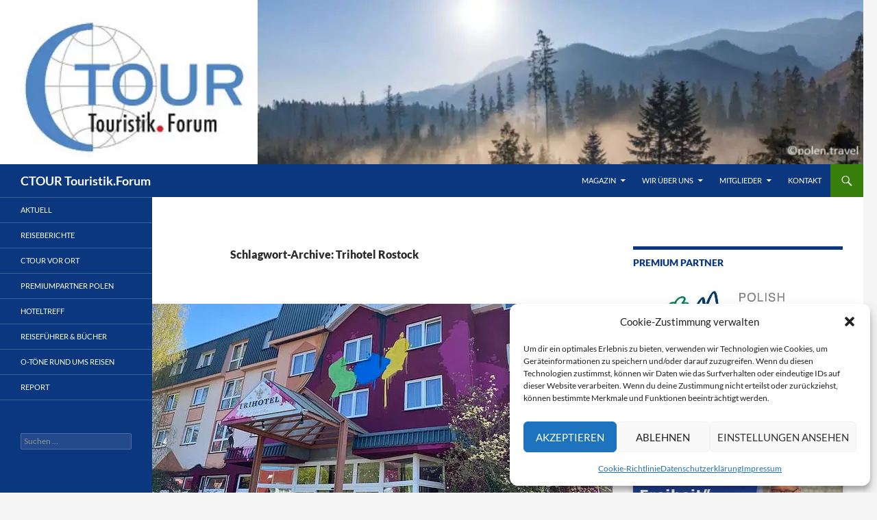

--- FILE ---
content_type: text/html; charset=UTF-8
request_url: https://magazin.ctour.de/tag/trihotel-rostock/
body_size: 24614
content:
<!DOCTYPE html> <!--[if IE 7]><html class="ie ie7" lang="de"> <![endif]--> <!--[if IE 8]><html class="ie ie8" lang="de"> <![endif]--> <!--[if !(IE 7) & !(IE 8)]><!--><html lang="de"> <!--<![endif]--><head><meta charset="UTF-8"><meta name="viewport" content="width=device-width, initial-scale=1.0"><title>Trihotel Rostock | CTOUR Touristik.Forum</title><link rel="profile" href="https://gmpg.org/xfn/11"><link rel="pingback" href="https://magazin.ctour.de/xmlrpc.php"> <!--[if lt IE 9]> <script src="https://magazin.ctour.de/wp-content/themes/twentyfourteen/js/html5.js?ver=3.7.0"></script> <![endif]--><meta name='robots' content='max-image-preview:large' /><style>img:is([sizes="auto" i], [sizes^="auto," i]) { contain-intrinsic-size: 3000px 1500px }</style><link rel="alternate" type="application/rss+xml" title="CTOUR Touristik.Forum &raquo; Feed" href="https://magazin.ctour.de/feed/" /><link rel="alternate" type="application/rss+xml" title="CTOUR Touristik.Forum &raquo; Kommentar-Feed" href="https://magazin.ctour.de/comments/feed/" /><link rel="alternate" type="application/rss+xml" title="CTOUR Touristik.Forum &raquo; Trihotel Rostock Schlagwort-Feed" href="https://magazin.ctour.de/tag/trihotel-rostock/feed/" /> <script defer src="[data-uri]"></script> <style id='wp-emoji-styles-inline-css'>img.wp-smiley, img.emoji {
		display: inline !important;
		border: none !important;
		box-shadow: none !important;
		height: 1em !important;
		width: 1em !important;
		margin: 0 0.07em !important;
		vertical-align: -0.1em !important;
		background: none !important;
		padding: 0 !important;
	}</style><link rel='stylesheet' id='wp-block-library-css' href='https://magazin.ctour.de/wp-includes/css/dist/block-library/style.min.css?ver=6.8.3' media='all' /><style id='wp-block-library-theme-inline-css'>.wp-block-audio :where(figcaption){color:#555;font-size:13px;text-align:center}.is-dark-theme .wp-block-audio :where(figcaption){color:#ffffffa6}.wp-block-audio{margin:0 0 1em}.wp-block-code{border:1px solid #ccc;border-radius:4px;font-family:Menlo,Consolas,monaco,monospace;padding:.8em 1em}.wp-block-embed :where(figcaption){color:#555;font-size:13px;text-align:center}.is-dark-theme .wp-block-embed :where(figcaption){color:#ffffffa6}.wp-block-embed{margin:0 0 1em}.blocks-gallery-caption{color:#555;font-size:13px;text-align:center}.is-dark-theme .blocks-gallery-caption{color:#ffffffa6}:root :where(.wp-block-image figcaption){color:#555;font-size:13px;text-align:center}.is-dark-theme :root :where(.wp-block-image figcaption){color:#ffffffa6}.wp-block-image{margin:0 0 1em}.wp-block-pullquote{border-bottom:4px solid;border-top:4px solid;color:currentColor;margin-bottom:1.75em}.wp-block-pullquote cite,.wp-block-pullquote footer,.wp-block-pullquote__citation{color:currentColor;font-size:.8125em;font-style:normal;text-transform:uppercase}.wp-block-quote{border-left:.25em solid;margin:0 0 1.75em;padding-left:1em}.wp-block-quote cite,.wp-block-quote footer{color:currentColor;font-size:.8125em;font-style:normal;position:relative}.wp-block-quote:where(.has-text-align-right){border-left:none;border-right:.25em solid;padding-left:0;padding-right:1em}.wp-block-quote:where(.has-text-align-center){border:none;padding-left:0}.wp-block-quote.is-large,.wp-block-quote.is-style-large,.wp-block-quote:where(.is-style-plain){border:none}.wp-block-search .wp-block-search__label{font-weight:700}.wp-block-search__button{border:1px solid #ccc;padding:.375em .625em}:where(.wp-block-group.has-background){padding:1.25em 2.375em}.wp-block-separator.has-css-opacity{opacity:.4}.wp-block-separator{border:none;border-bottom:2px solid;margin-left:auto;margin-right:auto}.wp-block-separator.has-alpha-channel-opacity{opacity:1}.wp-block-separator:not(.is-style-wide):not(.is-style-dots){width:100px}.wp-block-separator.has-background:not(.is-style-dots){border-bottom:none;height:1px}.wp-block-separator.has-background:not(.is-style-wide):not(.is-style-dots){height:2px}.wp-block-table{margin:0 0 1em}.wp-block-table td,.wp-block-table th{word-break:normal}.wp-block-table :where(figcaption){color:#555;font-size:13px;text-align:center}.is-dark-theme .wp-block-table :where(figcaption){color:#ffffffa6}.wp-block-video :where(figcaption){color:#555;font-size:13px;text-align:center}.is-dark-theme .wp-block-video :where(figcaption){color:#ffffffa6}.wp-block-video{margin:0 0 1em}:root :where(.wp-block-template-part.has-background){margin-bottom:0;margin-top:0;padding:1.25em 2.375em}</style><style id='classic-theme-styles-inline-css'>/*! This file is auto-generated */
.wp-block-button__link{color:#fff;background-color:#32373c;border-radius:9999px;box-shadow:none;text-decoration:none;padding:calc(.667em + 2px) calc(1.333em + 2px);font-size:1.125em}.wp-block-file__button{background:#32373c;color:#fff;text-decoration:none}</style><style id='global-styles-inline-css'>:root{--wp--preset--aspect-ratio--square: 1;--wp--preset--aspect-ratio--4-3: 4/3;--wp--preset--aspect-ratio--3-4: 3/4;--wp--preset--aspect-ratio--3-2: 3/2;--wp--preset--aspect-ratio--2-3: 2/3;--wp--preset--aspect-ratio--16-9: 16/9;--wp--preset--aspect-ratio--9-16: 9/16;--wp--preset--color--black: #0b377e;--wp--preset--color--cyan-bluish-gray: #abb8c3;--wp--preset--color--white: #fff;--wp--preset--color--pale-pink: #f78da7;--wp--preset--color--vivid-red: #cf2e2e;--wp--preset--color--luminous-vivid-orange: #ff6900;--wp--preset--color--luminous-vivid-amber: #fcb900;--wp--preset--color--light-green-cyan: #7bdcb5;--wp--preset--color--vivid-green-cyan: #00d084;--wp--preset--color--pale-cyan-blue: #8ed1fc;--wp--preset--color--vivid-cyan-blue: #0693e3;--wp--preset--color--vivid-purple: #9b51e0;--wp--preset--color--green: #377e0b;--wp--preset--color--dark-gray: #2b2b2b;--wp--preset--color--medium-gray: #767676;--wp--preset--color--light-gray: #f5f5f5;--wp--preset--gradient--vivid-cyan-blue-to-vivid-purple: linear-gradient(135deg,rgba(6,147,227,1) 0%,rgb(155,81,224) 100%);--wp--preset--gradient--light-green-cyan-to-vivid-green-cyan: linear-gradient(135deg,rgb(122,220,180) 0%,rgb(0,208,130) 100%);--wp--preset--gradient--luminous-vivid-amber-to-luminous-vivid-orange: linear-gradient(135deg,rgba(252,185,0,1) 0%,rgba(255,105,0,1) 100%);--wp--preset--gradient--luminous-vivid-orange-to-vivid-red: linear-gradient(135deg,rgba(255,105,0,1) 0%,rgb(207,46,46) 100%);--wp--preset--gradient--very-light-gray-to-cyan-bluish-gray: linear-gradient(135deg,rgb(238,238,238) 0%,rgb(169,184,195) 100%);--wp--preset--gradient--cool-to-warm-spectrum: linear-gradient(135deg,rgb(74,234,220) 0%,rgb(151,120,209) 20%,rgb(207,42,186) 40%,rgb(238,44,130) 60%,rgb(251,105,98) 80%,rgb(254,248,76) 100%);--wp--preset--gradient--blush-light-purple: linear-gradient(135deg,rgb(255,206,236) 0%,rgb(152,150,240) 100%);--wp--preset--gradient--blush-bordeaux: linear-gradient(135deg,rgb(254,205,165) 0%,rgb(254,45,45) 50%,rgb(107,0,62) 100%);--wp--preset--gradient--luminous-dusk: linear-gradient(135deg,rgb(255,203,112) 0%,rgb(199,81,192) 50%,rgb(65,88,208) 100%);--wp--preset--gradient--pale-ocean: linear-gradient(135deg,rgb(255,245,203) 0%,rgb(182,227,212) 50%,rgb(51,167,181) 100%);--wp--preset--gradient--electric-grass: linear-gradient(135deg,rgb(202,248,128) 0%,rgb(113,206,126) 100%);--wp--preset--gradient--midnight: linear-gradient(135deg,rgb(2,3,129) 0%,rgb(40,116,252) 100%);--wp--preset--font-size--small: 13px;--wp--preset--font-size--medium: 20px;--wp--preset--font-size--large: 36px;--wp--preset--font-size--x-large: 42px;--wp--preset--spacing--20: 0.44rem;--wp--preset--spacing--30: 0.67rem;--wp--preset--spacing--40: 1rem;--wp--preset--spacing--50: 1.5rem;--wp--preset--spacing--60: 2.25rem;--wp--preset--spacing--70: 3.38rem;--wp--preset--spacing--80: 5.06rem;--wp--preset--shadow--natural: 6px 6px 9px rgba(0, 0, 0, 0.2);--wp--preset--shadow--deep: 12px 12px 50px rgba(0, 0, 0, 0.4);--wp--preset--shadow--sharp: 6px 6px 0px rgba(0, 0, 0, 0.2);--wp--preset--shadow--outlined: 6px 6px 0px -3px rgba(255, 255, 255, 1), 6px 6px rgba(0, 0, 0, 1);--wp--preset--shadow--crisp: 6px 6px 0px rgba(0, 0, 0, 1);}:where(.is-layout-flex){gap: 0.5em;}:where(.is-layout-grid){gap: 0.5em;}body .is-layout-flex{display: flex;}.is-layout-flex{flex-wrap: wrap;align-items: center;}.is-layout-flex > :is(*, div){margin: 0;}body .is-layout-grid{display: grid;}.is-layout-grid > :is(*, div){margin: 0;}:where(.wp-block-columns.is-layout-flex){gap: 2em;}:where(.wp-block-columns.is-layout-grid){gap: 2em;}:where(.wp-block-post-template.is-layout-flex){gap: 1.25em;}:where(.wp-block-post-template.is-layout-grid){gap: 1.25em;}.has-black-color{color: var(--wp--preset--color--black) !important;}.has-cyan-bluish-gray-color{color: var(--wp--preset--color--cyan-bluish-gray) !important;}.has-white-color{color: var(--wp--preset--color--white) !important;}.has-pale-pink-color{color: var(--wp--preset--color--pale-pink) !important;}.has-vivid-red-color{color: var(--wp--preset--color--vivid-red) !important;}.has-luminous-vivid-orange-color{color: var(--wp--preset--color--luminous-vivid-orange) !important;}.has-luminous-vivid-amber-color{color: var(--wp--preset--color--luminous-vivid-amber) !important;}.has-light-green-cyan-color{color: var(--wp--preset--color--light-green-cyan) !important;}.has-vivid-green-cyan-color{color: var(--wp--preset--color--vivid-green-cyan) !important;}.has-pale-cyan-blue-color{color: var(--wp--preset--color--pale-cyan-blue) !important;}.has-vivid-cyan-blue-color{color: var(--wp--preset--color--vivid-cyan-blue) !important;}.has-vivid-purple-color{color: var(--wp--preset--color--vivid-purple) !important;}.has-black-background-color{background-color: var(--wp--preset--color--black) !important;}.has-cyan-bluish-gray-background-color{background-color: var(--wp--preset--color--cyan-bluish-gray) !important;}.has-white-background-color{background-color: var(--wp--preset--color--white) !important;}.has-pale-pink-background-color{background-color: var(--wp--preset--color--pale-pink) !important;}.has-vivid-red-background-color{background-color: var(--wp--preset--color--vivid-red) !important;}.has-luminous-vivid-orange-background-color{background-color: var(--wp--preset--color--luminous-vivid-orange) !important;}.has-luminous-vivid-amber-background-color{background-color: var(--wp--preset--color--luminous-vivid-amber) !important;}.has-light-green-cyan-background-color{background-color: var(--wp--preset--color--light-green-cyan) !important;}.has-vivid-green-cyan-background-color{background-color: var(--wp--preset--color--vivid-green-cyan) !important;}.has-pale-cyan-blue-background-color{background-color: var(--wp--preset--color--pale-cyan-blue) !important;}.has-vivid-cyan-blue-background-color{background-color: var(--wp--preset--color--vivid-cyan-blue) !important;}.has-vivid-purple-background-color{background-color: var(--wp--preset--color--vivid-purple) !important;}.has-black-border-color{border-color: var(--wp--preset--color--black) !important;}.has-cyan-bluish-gray-border-color{border-color: var(--wp--preset--color--cyan-bluish-gray) !important;}.has-white-border-color{border-color: var(--wp--preset--color--white) !important;}.has-pale-pink-border-color{border-color: var(--wp--preset--color--pale-pink) !important;}.has-vivid-red-border-color{border-color: var(--wp--preset--color--vivid-red) !important;}.has-luminous-vivid-orange-border-color{border-color: var(--wp--preset--color--luminous-vivid-orange) !important;}.has-luminous-vivid-amber-border-color{border-color: var(--wp--preset--color--luminous-vivid-amber) !important;}.has-light-green-cyan-border-color{border-color: var(--wp--preset--color--light-green-cyan) !important;}.has-vivid-green-cyan-border-color{border-color: var(--wp--preset--color--vivid-green-cyan) !important;}.has-pale-cyan-blue-border-color{border-color: var(--wp--preset--color--pale-cyan-blue) !important;}.has-vivid-cyan-blue-border-color{border-color: var(--wp--preset--color--vivid-cyan-blue) !important;}.has-vivid-purple-border-color{border-color: var(--wp--preset--color--vivid-purple) !important;}.has-vivid-cyan-blue-to-vivid-purple-gradient-background{background: var(--wp--preset--gradient--vivid-cyan-blue-to-vivid-purple) !important;}.has-light-green-cyan-to-vivid-green-cyan-gradient-background{background: var(--wp--preset--gradient--light-green-cyan-to-vivid-green-cyan) !important;}.has-luminous-vivid-amber-to-luminous-vivid-orange-gradient-background{background: var(--wp--preset--gradient--luminous-vivid-amber-to-luminous-vivid-orange) !important;}.has-luminous-vivid-orange-to-vivid-red-gradient-background{background: var(--wp--preset--gradient--luminous-vivid-orange-to-vivid-red) !important;}.has-very-light-gray-to-cyan-bluish-gray-gradient-background{background: var(--wp--preset--gradient--very-light-gray-to-cyan-bluish-gray) !important;}.has-cool-to-warm-spectrum-gradient-background{background: var(--wp--preset--gradient--cool-to-warm-spectrum) !important;}.has-blush-light-purple-gradient-background{background: var(--wp--preset--gradient--blush-light-purple) !important;}.has-blush-bordeaux-gradient-background{background: var(--wp--preset--gradient--blush-bordeaux) !important;}.has-luminous-dusk-gradient-background{background: var(--wp--preset--gradient--luminous-dusk) !important;}.has-pale-ocean-gradient-background{background: var(--wp--preset--gradient--pale-ocean) !important;}.has-electric-grass-gradient-background{background: var(--wp--preset--gradient--electric-grass) !important;}.has-midnight-gradient-background{background: var(--wp--preset--gradient--midnight) !important;}.has-small-font-size{font-size: var(--wp--preset--font-size--small) !important;}.has-medium-font-size{font-size: var(--wp--preset--font-size--medium) !important;}.has-large-font-size{font-size: var(--wp--preset--font-size--large) !important;}.has-x-large-font-size{font-size: var(--wp--preset--font-size--x-large) !important;}
:where(.wp-block-post-template.is-layout-flex){gap: 1.25em;}:where(.wp-block-post-template.is-layout-grid){gap: 1.25em;}
:where(.wp-block-columns.is-layout-flex){gap: 2em;}:where(.wp-block-columns.is-layout-grid){gap: 2em;}
:root :where(.wp-block-pullquote){font-size: 1.5em;line-height: 1.6;}</style><link rel='stylesheet' id='contact-form-7-css' href='https://magazin.ctour.de/wp-content/cache/autoptimize/css/autoptimize_single_64ac31699f5326cb3c76122498b76f66.css?ver=6.1.3' media='all' /><link rel='stylesheet' id='cmplz-general-css' href='https://magazin.ctour.de/wp-content/plugins/complianz-gdpr/assets/css/cookieblocker.min.css?ver=1762229315' media='all' /><link rel='stylesheet' id='twentyfourteen-lato-css' href='https://magazin.ctour.de/wp-content/cache/autoptimize/css/autoptimize_single_20b7c6576519dc76c59d545a3cce9e78.css?ver=20230328' media='all' /><link rel='stylesheet' id='genericons-css' href='https://magazin.ctour.de/wp-content/cache/autoptimize/css/autoptimize_single_8604c201ca1b346289d82daf2b6c91f6.css?ver=3.0.3' media='all' /><link rel='stylesheet' id='twentyfourteen-style-css' href='https://magazin.ctour.de/wp-content/cache/autoptimize/css/autoptimize_single_03a3fd9d2a8833ba0e99213d9ed1b738.css?ver=20250715' media='all' /><link rel='stylesheet' id='twentyfourteen-block-style-css' href='https://magazin.ctour.de/wp-content/cache/autoptimize/css/autoptimize_single_7c74ddb14f3da2e8af9bbe628fee2dfd.css?ver=20250715' media='all' /> <!--[if lt IE 9]><link rel='stylesheet' id='twentyfourteen-ie-css' href='https://magazin.ctour.de/wp-content/themes/twentyfourteen/css/ie.css?ver=20140711' media='all' /> <![endif]--><link rel='stylesheet' id='mediaelement-css' href='https://magazin.ctour.de/wp-includes/js/mediaelement/mediaelementplayer-legacy.min.css?ver=4.2.17' media='all' /><link rel='stylesheet' id='wp-mediaelement-css' href='https://magazin.ctour.de/wp-includes/js/mediaelement/wp-mediaelement.min.css?ver=6.8.3' media='all' /><link rel='stylesheet' id='tablepress-default-css' href='https://magazin.ctour.de/wp-content/cache/autoptimize/css/autoptimize_single_b1ac309167eaeb0c2e01367f9aada2a1.css?ver=3.2.5' media='all' /> <script src="https://magazin.ctour.de/wp-includes/js/jquery/jquery.min.js?ver=3.7.1" id="jquery-core-js"></script> <script defer src="https://magazin.ctour.de/wp-includes/js/jquery/jquery-migrate.min.js?ver=3.4.1" id="jquery-migrate-js"></script> <script src="https://magazin.ctour.de/wp-content/cache/autoptimize/js/autoptimize_single_20ea6bb2e918feb5392be0617397ec15.js?ver=20230526" id="twentyfourteen-script-js" defer data-wp-strategy="defer"></script> <link rel="https://api.w.org/" href="https://magazin.ctour.de/wp-json/" /><link rel="alternate" title="JSON" type="application/json" href="https://magazin.ctour.de/wp-json/wp/v2/tags/2113" /><link rel="EditURI" type="application/rsd+xml" title="RSD" href="https://magazin.ctour.de/xmlrpc.php?rsd" /><meta name="generator" content="WordPress 6.8.3" /><style id="fourteen-colors" type="text/css">/* Custom Contrast Color */
		.site:before,
		#secondary,
		.site-header,
		.site-footer,
		.menu-toggle,
		.featured-content,
		.featured-content .entry-header,
		.slider-direction-nav a,
		.ie8 .featured-content,
		.ie8 .site:before,
		.has-black-background-color {
			background-color: #0b377e;
		}

		.has-black-color {
			color: #0b377e;
		}

		.grid .featured-content .entry-header,
		.ie8 .grid .featured-content .entry-header {
			border-color: #0b377e;
		}

		.slider-control-paging a:before {
			background-color: rgba(255,255,255,.33);
		}

		.hentry .mejs-mediaelement,
		.widget .mejs-mediaelement,
 		.hentry .mejs-container .mejs-controls,
 		.widget .mejs-container .mejs-controls {
			background: #0b377e;
		}

		/* Player controls need separation from the contrast background */
		.primary-sidebar .mejs-controls,
		.site-footer .mejs-controls {
			border: 1px solid;
		}
		
			.content-sidebar .widget_twentyfourteen_ephemera .widget-title:before {
				background: #0b377e;
			}

			.paging-navigation,
			.content-sidebar .widget .widget-title {
				border-top-color: #0b377e;
			}

			.content-sidebar .widget .widget-title, 
			.content-sidebar .widget .widget-title a,
			.paging-navigation,
			.paging-navigation a:hover,
			.paging-navigation a {
				color: #0b377e;
			}

			/* Override the site title color option with an over-qualified selector, as the option is hidden. */
			h1.site-title a {
				color: #fff;
			}
		
		.menu-toggle:active,
		.menu-toggle:focus,
		.menu-toggle:hover {
			background-color: #4f7bc2;
		}
		/* Custom accent color. */
		button,
		.button,
		.contributor-posts-link,
		input[type="button"],
		input[type="reset"],
		input[type="submit"],
		.search-toggle,
		.hentry .mejs-controls .mejs-time-rail .mejs-time-current,
		.widget .mejs-controls .mejs-time-rail .mejs-time-current,
		.hentry .mejs-overlay:hover .mejs-overlay-button,
		.widget .mejs-overlay:hover .mejs-overlay-button,
		.widget button,
		.widget .button,
		.widget input[type="button"],
		.widget input[type="reset"],
		.widget input[type="submit"],
		.widget_calendar tbody a,
		.content-sidebar .widget input[type="button"],
		.content-sidebar .widget input[type="reset"],
		.content-sidebar .widget input[type="submit"],
		.slider-control-paging .slider-active:before,
		.slider-control-paging .slider-active:hover:before,
		.slider-direction-nav a:hover,
		.ie8 .primary-navigation ul ul,
		.ie8 .secondary-navigation ul ul,
		.ie8 .primary-navigation li:hover > a,
		.ie8 .primary-navigation li.focus > a,
		.ie8 .secondary-navigation li:hover > a,
		.ie8 .secondary-navigation li.focus > a,
		.wp-block-file .wp-block-file__button,
		.wp-block-button__link,
		.has-green-background-color {
			background-color: #377e0b;
		}

		.site-navigation a:hover,
		.is-style-outline .wp-block-button__link:not(.has-text-color),
		.has-green-color {
			color: #377e0b;
		}

		::-moz-selection {
			background: #377e0b;
		}

		::selection {
			background: #377e0b;
		}

		.paging-navigation .page-numbers.current {
			border-color: #377e0b;
		}

		@media screen and (min-width: 782px) {
			.primary-navigation li:hover > a,
			.primary-navigation li.focus > a,
			.primary-navigation ul ul {
				background-color: #377e0b;
			}
		}

		@media screen and (min-width: 1008px) {
			.secondary-navigation li:hover > a,
			.secondary-navigation li.focus > a,
			.secondary-navigation ul ul {
				background-color: #377e0b;
			}
		}
	
			.contributor-posts-link,
			button,
			.button,
			input[type="button"],
			input[type="reset"],
			input[type="submit"],
			.search-toggle:before,
			.hentry .mejs-overlay:hover .mejs-overlay-button,
			.widget .mejs-overlay:hover .mejs-overlay-button,
			.widget button,
			.widget .button,
			.widget input[type="button"],
			.widget input[type="reset"],
			.widget input[type="submit"],
			.widget_calendar tbody a,
			.widget_calendar tbody a:hover,
			.site-footer .widget_calendar tbody a,
			.content-sidebar .widget input[type="button"],
			.content-sidebar .widget input[type="reset"],
			.content-sidebar .widget input[type="submit"],
			button:hover,
			button:focus,
			.button:hover,
			.button:focus,
			.widget a.button:hover,
			.widget a.button:focus,
			.widget a.button:active,
			.content-sidebar .widget a.button,
			.content-sidebar .widget a.button:hover,
			.content-sidebar .widget a.button:focus,
			.content-sidebar .widget a.button:active,
			.contributor-posts-link:hover,
			.contributor-posts-link:active,
			input[type="button"]:hover,
			input[type="button"]:focus,
			input[type="reset"]:hover,
			input[type="reset"]:focus,
			input[type="submit"]:hover,
			input[type="submit"]:focus,
			.slider-direction-nav a:hover:before {
				color: #fff;
			}

			@media screen and (min-width: 782px) {
				.primary-navigation ul ul a,
				.primary-navigation li:hover > a,
				.primary-navigation li.focus > a,
				.primary-navigation ul ul {
					color: #fff;
				}
			}

			@media screen and (min-width: 1008px) {
				.secondary-navigation ul ul a,
				.secondary-navigation li:hover > a,
				.secondary-navigation li.focus > a,
				.secondary-navigation ul ul {
					color: #fff;
				}
			}
		
		/* Generated variants of custom accent color. */
		a,
		.content-sidebar .widget a {
			color: #377e0b;
		}

		.contributor-posts-link:hover,
		.button:hover,
		.button:focus,
		.slider-control-paging a:hover:before,
		.search-toggle:hover,
		.search-toggle.active,
		.search-box,
		.widget_calendar tbody a:hover,
		button:hover,
		button:focus,
		input[type="button"]:hover,
		input[type="button"]:focus,
		input[type="reset"]:hover,
		input[type="reset"]:focus,
		input[type="submit"]:hover,
		input[type="submit"]:focus,
		.widget button:hover,
		.widget .button:hover,
		.widget button:focus,
		.widget .button:focus,
		.widget input[type="button"]:hover,
		.widget input[type="button"]:focus,
		.widget input[type="reset"]:hover,
		.widget input[type="reset"]:focus,
		.widget input[type="submit"]:hover,
		.widget input[type="submit"]:focus,
		.content-sidebar .widget input[type="button"]:hover,
		.content-sidebar .widget input[type="button"]:focus,
		.content-sidebar .widget input[type="reset"]:hover,
		.content-sidebar .widget input[type="reset"]:focus,
		.content-sidebar .widget input[type="submit"]:hover,
		.content-sidebar .widget input[type="submit"]:focus,
		.ie8 .primary-navigation ul ul a:hover,
		.ie8 .primary-navigation ul ul li.focus > a,
		.ie8 .secondary-navigation ul ul a:hover,
		.ie8 .secondary-navigation ul ul li.focus > a,
		.wp-block-file .wp-block-file__button:hover,
		.wp-block-file .wp-block-file__button:focus,
		.wp-block-button__link:not(.has-text-color):hover,
		.wp-block-button__link:not(.has-text-color):focus,
		.is-style-outline .wp-block-button__link:not(.has-text-color):hover,
		.is-style-outline .wp-block-button__link:not(.has-text-color):focus {
			background-color: #549b28;
		}

		.featured-content a:hover,
		.featured-content .entry-title a:hover,
		.widget a:hover,
		.widget-title a:hover,
		.widget_twentyfourteen_ephemera .entry-meta a:hover,
		.hentry .mejs-controls .mejs-button button:hover,
		.widget .mejs-controls .mejs-button button:hover,
		.site-info a:hover,
		.featured-content a:hover,
		.wp-block-latest-comments_comment-meta a:hover,
		.wp-block-latest-comments_comment-meta a:focus {
			color: #549b28;
		}

		a:active,
		a:hover,
		.entry-title a:hover,
		.entry-meta a:hover,
		.cat-links a:hover,
		.entry-content .edit-link a:hover,
		.post-navigation a:hover,
		.image-navigation a:hover,
		.comment-author a:hover,
		.comment-list .pingback a:hover,
		.comment-list .trackback a:hover,
		.comment-metadata a:hover,
		.comment-reply-title small a:hover,
		.content-sidebar .widget a:hover,
		.content-sidebar .widget .widget-title a:hover,
		.content-sidebar .widget_twentyfourteen_ephemera .entry-meta a:hover {
			color: #549b28;
		}

		.page-links a:hover,
		.paging-navigation a:hover {
			border-color: #549b28;
		}

		.entry-meta .tag-links a:hover:before {
			border-right-color: #549b28;
		}

		.page-links a:hover,
		.entry-meta .tag-links a:hover {
			background-color: #549b28;
		}

		@media screen and (min-width: 782px) {
			.primary-navigation ul ul a:hover,
			.primary-navigation ul ul li.focus > a {
				background-color: #549b28;
			}
		}

		@media screen and (min-width: 1008px) {
			.secondary-navigation ul ul a:hover,
			.secondary-navigation ul ul li.focus > a {
				background-color: #549b28;
			}
		}

		button:active,
		.button:active,
		.contributor-posts-link:active,
		input[type="button"]:active,
		input[type="reset"]:active,
		input[type="submit"]:active,
		.widget input[type="button"]:active,
		.widget input[type="reset"]:active,
		.widget input[type="submit"]:active,
		.content-sidebar .widget input[type="button"]:active,
		.content-sidebar .widget input[type="reset"]:active,
		.content-sidebar .widget input[type="submit"]:active,
		.wp-block-file .wp-block-file__button:active,
		.wp-block-button__link:active {
			background-color: #68af3c;
		}

		.site-navigation .current_page_item > a,
		.site-navigation .current_page_ancestor > a,
		.site-navigation .current-menu-item > a,
		.site-navigation .current-menu-ancestor > a {
			color: #68af3c;
		}
	
		/* Higher contrast Accent Color against contrast color */
		.site-navigation .current_page_item > a,
		.site-navigation .current_page_ancestor > a,
		.site-navigation .current-menu-item > a,
		.site-navigation .current-menu-ancestor > a,
		.site-navigation a:hover,
		.featured-content a:hover,
		.featured-content .entry-title a:hover,
		.widget a:hover,
		.widget-title a:hover,
		.widget_twentyfourteen_ephemera .entry-meta a:hover,
		.hentry .mejs-controls .mejs-button button:hover,
		.widget .mejs-controls .mejs-button button:hover,
		.site-info a:hover,
		.featured-content a:hover {
			color: #4f9623;
		}

		.hentry .mejs-controls .mejs-time-rail .mejs-time-current,
		.widget .mejs-controls .mejs-time-rail .mejs-time-current,
		.slider-control-paging a:hover:before,
		.slider-control-paging .slider-active:before,
		.slider-control-paging .slider-active:hover:before {
			background-color: #4f9623;
		}</style><style>.cmplz-hidden {
					display: none !important;
				}</style><style type="text/css" id="twentyfourteen-header-css">.site-title a {
			color: #ffffff;
		}</style></head><body data-cmplz=1 class="archive tag tag-trihotel-rostock tag-2113 wp-embed-responsive wp-theme-twentyfourteen group-blog header-image list-view footer-widgets"> <a class="screen-reader-text skip-link" href="#content"> Zum Inhalt springen</a><div id="page" class="hfeed site"><div id="site-header"> <a href="https://magazin.ctour.de/" rel="home" > <img src="https://magazin.ctour.de/wp-content/uploads/2022/01/02_Hohe-Tatra-c-polen.travel-_20181010_Tatry_we_mgle_AB_HR-fotopolska-pot-1-1260x240-px.jpeg" width="1260" height="240" alt="CTOUR Touristik.Forum" srcset="https://magazin.ctour.de/wp-content/uploads/2022/01/02_Hohe-Tatra-c-polen.travel-_20181010_Tatry_we_mgle_AB_HR-fotopolska-pot-1-1260x240-px.jpeg 1260w, https://magazin.ctour.de/wp-content/uploads/2022/01/02_Hohe-Tatra-c-polen.travel-_20181010_Tatry_we_mgle_AB_HR-fotopolska-pot-1-1260x240-px-300x57.jpeg 300w, https://magazin.ctour.de/wp-content/uploads/2022/01/02_Hohe-Tatra-c-polen.travel-_20181010_Tatry_we_mgle_AB_HR-fotopolska-pot-1-1260x240-px-1024x195.jpeg 1024w, https://magazin.ctour.de/wp-content/uploads/2022/01/02_Hohe-Tatra-c-polen.travel-_20181010_Tatry_we_mgle_AB_HR-fotopolska-pot-1-1260x240-px-768x146.jpeg 768w" sizes="(max-width: 1260px) 100vw, 1260px" decoding="async" fetchpriority="high" /> </a></div><header id="masthead" class="site-header"><div class="header-main"><h1 class="site-title"><a href="https://magazin.ctour.de/" rel="home" >CTOUR Touristik.Forum</a></h1><div class="search-toggle"> <a href="#search-container" class="screen-reader-text" aria-expanded="false" aria-controls="search-container"> Suchen </a></div><nav id="primary-navigation" class="site-navigation primary-navigation"> <button class="menu-toggle">Primäres Menü</button><div class="menu-menu-top-container"><ul id="primary-menu" class="nav-menu"><li id="menu-item-12662" class="menu-item menu-item-type-custom menu-item-object-custom menu-item-home menu-item-has-children menu-item-12662"><a href="https://magazin.ctour.de">Magazin</a><ul class="sub-menu"><li id="menu-item-12640" class="menu-item menu-item-type-taxonomy menu-item-object-category menu-item-12640"><a href="https://magazin.ctour.de/category/aktuell/">Aktuell</a></li><li id="menu-item-12641" class="menu-item menu-item-type-taxonomy menu-item-object-category menu-item-12641"><a href="https://magazin.ctour.de/category/reiseberichte/">Reiseberichte</a></li><li id="menu-item-15072" class="menu-item menu-item-type-taxonomy menu-item-object-category menu-item-15072"><a href="https://magazin.ctour.de/category/polen/">Premiumpartner Polen</a></li><li id="menu-item-12643" class="menu-item menu-item-type-taxonomy menu-item-object-category menu-item-12643"><a href="https://magazin.ctour.de/category/ctour-vor-ort/">CTOUR vor Ort</a></li><li id="menu-item-12646" class="menu-item menu-item-type-taxonomy menu-item-object-category menu-item-12646"><a href="https://magazin.ctour.de/category/hoteltreff/">Hoteltreff</a></li><li id="menu-item-12644" class="menu-item menu-item-type-taxonomy menu-item-object-category menu-item-12644"><a href="https://magazin.ctour.de/category/o-ton/">O-Ton</a></li><li id="menu-item-12642" class="menu-item menu-item-type-taxonomy menu-item-object-category menu-item-12642"><a href="https://magazin.ctour.de/category/reisefuehrer-und-buecher/">Reiseführer &amp; Bücher</a></li><li id="menu-item-12645" class="menu-item menu-item-type-taxonomy menu-item-object-category menu-item-12645"><a href="https://magazin.ctour.de/category/report/">Report</a></li></ul></li><li id="menu-item-64" class="menu-item menu-item-type-post_type menu-item-object-page menu-item-has-children menu-item-64"><a href="https://magazin.ctour.de/wir-ueber-uns/">Wir über uns</a><ul class="sub-menu"><li id="menu-item-15022" class="menu-item menu-item-type-post_type menu-item-object-page menu-item-15022"><a href="https://magazin.ctour.de/praesidium/">PRÄSIDIUM</a></li><li id="menu-item-15021" class="menu-item menu-item-type-post_type menu-item-object-page menu-item-15021"><a href="https://magazin.ctour.de/satzung/">SATZUNG</a></li><li id="menu-item-10126" class="menu-item menu-item-type-post_type menu-item-object-page menu-item-privacy-policy menu-item-10126"><a rel="privacy-policy" href="https://magazin.ctour.de/datenschutz/">Datenschutzerklärung</a></li><li id="menu-item-10127" class="menu-item menu-item-type-post_type menu-item-object-page menu-item-10127"><a href="https://magazin.ctour.de/impressum/">Impressum</a></li></ul></li><li id="menu-item-70" class="menu-item menu-item-type-post_type menu-item-object-page menu-item-has-children menu-item-70"><a href="https://magazin.ctour.de/mitglieder/">Mitglieder</a><ul class="sub-menu"><li id="menu-item-68" class="menu-item menu-item-type-post_type menu-item-object-page menu-item-68"><a href="https://magazin.ctour.de/ehrenmitglieder/">Ehrenmitglieder</a></li><li id="menu-item-6452" class="menu-item menu-item-type-post_type menu-item-object-page menu-item-6452"><a href="https://magazin.ctour.de/autoren/">Autoren</a></li><li id="menu-item-69" class="menu-item menu-item-type-post_type menu-item-object-page menu-item-69"><a href="https://magazin.ctour.de/wie-kann-man-mitglied-werden/">Wie kann man Mitglied werden?</a></li></ul></li><li id="menu-item-18844" class="menu-item menu-item-type-post_type menu-item-object-page menu-item-18844"><a href="https://magazin.ctour.de/kontakt/">Kontakt</a></li></ul></div></nav></div><div id="search-container" class="search-box-wrapper hide"><div class="search-box"><form role="search" method="get" class="search-form" action="https://magazin.ctour.de/"> <label> <span class="screen-reader-text">Suche nach:</span> <input type="search" class="search-field" placeholder="Suchen …" value="" name="s" /> </label> <input type="submit" class="search-submit" value="Suchen" /></form></div></div></header><div id="main" class="site-main"><section id="primary" class="content-area"><div id="content" class="site-content" role="main"><header class="archive-header"><h1 class="archive-title"> Schlagwort-Archive: Trihotel Rostock</h1></header><article id="post-15583" class="post-15583 post type-post status-publish format-standard has-post-thumbnail hentry category-aktuell category-reiseberichte tag-5-elemente-restaurant tag-melodia-futura tag-rocktheater-bar tag-romantikhotel tag-rostock tag-schweizer-wald tag-trihotel-rostock"> <a class="post-thumbnail" href="https://magazin.ctour.de/das-trihotel-rostock-ein-modernes-hotel-mit-alter-tradition/" aria-hidden="true"> <noscript><img width="672" height="372" src="https://magazin.ctour.de/wp-content/uploads/2022/07/IMG_1503-672x372.jpg" class="attachment-post-thumbnail size-post-thumbnail wp-post-image" alt="DAS TRIHOTEL ROSTOCK – EIN MODERNES HOTEL MIT ALTER TRADITION" decoding="async" /></noscript><img width="672" height="372" src='data:image/svg+xml,%3Csvg%20xmlns=%22http://www.w3.org/2000/svg%22%20viewBox=%220%200%20672%20372%22%3E%3C/svg%3E' data-src="https://magazin.ctour.de/wp-content/uploads/2022/07/IMG_1503-672x372.jpg" class="lazyload attachment-post-thumbnail size-post-thumbnail wp-post-image" alt="DAS TRIHOTEL ROSTOCK – EIN MODERNES HOTEL MIT ALTER TRADITION" decoding="async" /> </a><header class="entry-header"><div class="entry-meta"> <span class="cat-links"><a href="https://magazin.ctour.de/category/aktuell/" rel="category tag">Aktuell</a>, <a href="https://magazin.ctour.de/category/reiseberichte/" rel="category tag">Reiseberichte</a></span></div><h1 class="entry-title"><a href="https://magazin.ctour.de/das-trihotel-rostock-ein-modernes-hotel-mit-alter-tradition/" rel="bookmark">DAS TRIHOTEL ROSTOCK – EIN MODERNES HOTEL MIT ALTER TRADITION</a></h1><div class="entry-meta"> <span class="entry-date"><a href="https://magazin.ctour.de/das-trihotel-rostock-ein-modernes-hotel-mit-alter-tradition/" rel="bookmark"><time class="entry-date" datetime="2022-07-12T20:49:56+02:00">12. Juli 2022</time></a></span> <span class="byline"><span class="author vcard"><a class="url fn n" href="https://magazin.ctour.de/author/ctour-haupt-redaktion/" rel="author">CTOUR-Redaktion</a></span></span></div></header><div class="entry-content"><h6 class="wp-block-heading">Ein Bericht von Peter Marquardt</h6><p>Etwa zweieinhalb Stunden von Berlin entfernt befindet sich kurz nach der Autobahnausfahrt Rostock in der Tessiner Straße 103 das Wellness-, Tagungs- und Romantik TRIHOTEL Rostock. In dem Lifestyle-Hotel findet man einen erholsamen Aufenthalt bei urgemütlichen Zimmern, wohliger Entspannung, erlebnisreicher Schlemmerei und guter Unterhaltung. Es lohnt sich, in eine kleine Welt für Genussmenschen, Wellnessenthusiasten, Frisch- oder Langzeitverliebte, und alle die sich etwas gönnen möchten, abzutauchen.</p> <a href="https://magazin.ctour.de/das-trihotel-rostock-ein-modernes-hotel-mit-alter-tradition/#more-15583" class="more-link"><span class="screen-reader-text">DAS TRIHOTEL ROSTOCK – EIN MODERNES HOTEL MIT ALTER TRADITION</span> weiterlesen <span class="meta-nav">&rarr;</span></a></div><footer class="entry-meta"><span class="tag-links"><a href="https://magazin.ctour.de/tag/5-elemente-restaurant/" rel="tag">5-Elemente-Restaurant</a><a href="https://magazin.ctour.de/tag/melodia-futura/" rel="tag">Melodia Futura</a><a href="https://magazin.ctour.de/tag/rocktheater-bar/" rel="tag">Rocktheater-Bar</a><a href="https://magazin.ctour.de/tag/romantikhotel/" rel="tag">Romantikhotel</a><a href="https://magazin.ctour.de/tag/rostock/" rel="tag">Rostock</a><a href="https://magazin.ctour.de/tag/schweizer-wald/" rel="tag">Schweizer Wald</a><a href="https://magazin.ctour.de/tag/trihotel-rostock/" rel="tag">Trihotel Rostock</a></span></footer></article></div></section><div id="content-sidebar" class="content-sidebar widget-area" role="complementary"><aside id="media_image-8" class="widget widget_media_image"><h1 class="widget-title">Premium Partner</h1><a href="https://polen.travel/"><noscript><img width="611" height="189" src="https://magazin.ctour.de/wp-content/uploads/2022/01/Logo-Polska.jpg" class="image wp-image-14948 aligncenter attachment-full size-full" alt="" style="max-width: 100%; height: auto;" decoding="async" srcset="https://magazin.ctour.de/wp-content/uploads/2022/01/Logo-Polska.jpg 611w, https://magazin.ctour.de/wp-content/uploads/2022/01/Logo-Polska-300x93.jpg 300w" sizes="(max-width: 611px) 100vw, 611px" /></noscript><img width="611" height="189" src='data:image/svg+xml,%3Csvg%20xmlns=%22http://www.w3.org/2000/svg%22%20viewBox=%220%200%20611%20189%22%3E%3C/svg%3E' data-src="https://magazin.ctour.de/wp-content/uploads/2022/01/Logo-Polska.jpg" class="lazyload image wp-image-14948 aligncenter attachment-full size-full" alt="" style="max-width: 100%; height: auto;" decoding="async" data-srcset="https://magazin.ctour.de/wp-content/uploads/2022/01/Logo-Polska.jpg 611w, https://magazin.ctour.de/wp-content/uploads/2022/01/Logo-Polska-300x93.jpg 300w" data-sizes="(max-width: 611px) 100vw, 611px" /></a></aside><aside id="widget_twentyfourteen_ephemera-8" class="widget widget_twentyfourteen_ephemera"><h1 class="widget-title video"> <a class="entry-format" href="https://magazin.ctour.de/type/video/">Videos</a></h1><ol><li><article class="post-21014 post type-post status-publish format-video hentry category-aktuell post_format-post-format-video"><div class="entry-content"><h2 class="wp-block-heading">CTOUR bei TV Berlin</h2><figure class="wp-block-embed is-type-video is-provider-youtube wp-block-embed-youtube wp-embed-aspect-16-9 wp-has-aspect-ratio"><div class="wp-block-embed__wrapper"> <iframe data-placeholder-image="https://magazin.ctour.de/wp-content/uploads/complianz/placeholders/youtubehN2khrYRqfo-hqdefault.webp" data-category="marketing" data-service="youtube" class="cmplz-placeholder-element cmplz-iframe cmplz-iframe-styles cmplz-video " data-cmplz-target="src" data-src-cmplz="https://www.youtube.com/embed/hN2khrYRqfo?feature=oembed" data-deferlazy="1" title="“Reisen ist Freiheit” - Auf den Punkt" width="306" height="172"  src="about:blank"  frameborder="0" allow="accelerometer; autoplay; clipboard-write; encrypted-media; gyroscope; picture-in-picture; web-share" referrerpolicy="strict-origin-when-cross-origin" allowfullscreen></iframe></div></figure></div><header class="entry-header"><div class="entry-meta"><h1 class="entry-title"><a href="https://magazin.ctour.de/ctour-bei-tv-berlin/" rel="bookmark">&#8222;Reisen ist Freiheit&#8220; &#8211; AUF DEN PUNKT mit Jürgen Osterhage</a></h1><span class="entry-date"><a href="https://magazin.ctour.de/ctour-bei-tv-berlin/" rel="bookmark"><time class="entry-date" datetime="2025-11-05T11:46:12+02:00">5. November 2025</time></a></span> <span class="byline"><span class="author vcard"><a class="url fn n" href="https://magazin.ctour.de/author/ctour-haupt-redaktion/" rel="author">CTOUR-Redaktion</a></span></span> <span class="comments-link"><a href="https://magazin.ctour.de/ctour-bei-tv-berlin/#respond">Schreibe einen Kommentar</a></span></div></header></article></li><li><article class="post-20905 post type-post status-publish format-video hentry category-video post_format-post-format-video"><div class="entry-content"><p></p><h2 class="wp-block-heading">WESTIN GRAND HOTEL BERLIN</h2><figure class="wp-block-embed is-type-video is-provider-youtube wp-block-embed-youtube wp-embed-aspect-16-9 wp-has-aspect-ratio"><div class="wp-block-embed__wrapper"> <iframe data-placeholder-image="https://magazin.ctour.de/wp-content/uploads/complianz/placeholders/youtubeo2A7uKCSkJ0-hqdefault.webp" data-category="marketing" data-service="youtube" class="cmplz-placeholder-element cmplz-iframe cmplz-iframe-styles cmplz-video " data-cmplz-target="src" data-src-cmplz="https://www.youtube.com/embed/o2A7uKCSkJ0?feature=oembed" data-deferlazy="1" title="WESTIN GRAND HOTEL Berlin" width="306" height="172"  src="about:blank"  frameborder="0" allow="accelerometer; autoplay; clipboard-write; encrypted-media; gyroscope; picture-in-picture; web-share" referrerpolicy="strict-origin-when-cross-origin" allowfullscreen></iframe></div></figure></div><header class="entry-header"><div class="entry-meta"><h1 class="entry-title"><a href="https://magazin.ctour.de/20905-2/" rel="bookmark">Ein Video von Michael Wenkel</a></h1><span class="entry-date"><a href="https://magazin.ctour.de/20905-2/" rel="bookmark"><time class="entry-date" datetime="2025-10-06T12:54:54+02:00">6. Oktober 2025</time></a></span> <span class="byline"><span class="author vcard"><a class="url fn n" href="https://magazin.ctour.de/author/ctour-haupt-redaktion/" rel="author">CTOUR-Redaktion</a></span></span> <span class="comments-link"><a href="https://magazin.ctour.de/20905-2/#respond">Schreibe einen Kommentar</a></span></div></header></article></li><li><article class="post-20856 post type-post status-publish format-video hentry category-video post_format-post-format-video"><div class="entry-content"><p class="has-medium-font-size"><strong>CTOUR OSTSEETAG 2025</strong></p><figure class="wp-block-embed is-type-video is-provider-youtube wp-block-embed-youtube wp-embed-aspect-16-9 wp-has-aspect-ratio"><div class="wp-block-embed__wrapper"> <iframe data-placeholder-image="https://magazin.ctour.de/wp-content/uploads/complianz/placeholders/youtuberEWL4Kez-ew-hqdefault.webp" data-category="marketing" data-service="youtube" class="cmplz-placeholder-element cmplz-iframe cmplz-iframe-styles cmplz-video " data-cmplz-target="src" data-src-cmplz="https://www.youtube.com/embed/rEWL4Kez-ew?feature=oembed" data-deferlazy="1" title="CTOUR Ostseetag" width="306" height="172"  src="about:blank"  frameborder="0" allow="accelerometer; autoplay; clipboard-write; encrypted-media; gyroscope; picture-in-picture; web-share" referrerpolicy="strict-origin-when-cross-origin" allowfullscreen></iframe></div></figure></div><header class="entry-header"><div class="entry-meta"><h1 class="entry-title"><a href="https://magazin.ctour.de/ctour-ostseetag-2025/" rel="bookmark">Video von Klaus-Dieter Viebranz | Saale Info Kanal</a></h1><span class="entry-date"><a href="https://magazin.ctour.de/ctour-ostseetag-2025/" rel="bookmark"><time class="entry-date" datetime="2025-09-27T14:05:11+02:00">27. September 2025</time></a></span> <span class="byline"><span class="author vcard"><a class="url fn n" href="https://magazin.ctour.de/author/ctour-haupt-redaktion/" rel="author">CTOUR-Redaktion</a></span></span> <span class="comments-link"><a href="https://magazin.ctour.de/ctour-ostseetag-2025/#respond">Schreibe einen Kommentar</a></span></div></header></article></li><li><article class="post-20433 post type-post status-publish format-video hentry category-aktuell post_format-post-format-video"><div class="entry-content"><h2 class="wp-block-heading">ROOMERS BERLIN</h2><figure class="wp-block-embed is-type-video is-provider-youtube wp-block-embed-youtube wp-embed-aspect-16-9 wp-has-aspect-ratio"><div class="wp-block-embed__wrapper"> <iframe data-placeholder-image="https://magazin.ctour.de/wp-content/uploads/complianz/placeholders/youtubeJEeozEQukqY-hqdefault.webp" data-category="marketing" data-service="youtube" class="cmplz-placeholder-element cmplz-iframe cmplz-iframe-styles cmplz-video " data-cmplz-target="src" data-src-cmplz="https://www.youtube.com/embed/JEeozEQukqY?feature=oembed" data-deferlazy="1" title="Hotel ROOMERS Berlin" width="306" height="172"  src="about:blank"  frameborder="0" allow="accelerometer; autoplay; clipboard-write; encrypted-media; gyroscope; picture-in-picture; web-share" referrerpolicy="strict-origin-when-cross-origin" allowfullscreen></iframe></div></figure></div><header class="entry-header"><div class="entry-meta"><h1 class="entry-title"><a href="https://magazin.ctour.de/video-vom-medientreff-im-hotel-am-steinplatz/" rel="bookmark">Video vom Medientreff im Hotel am Steinplatz</a></h1><span class="entry-date"><a href="https://magazin.ctour.de/video-vom-medientreff-im-hotel-am-steinplatz/" rel="bookmark"><time class="entry-date" datetime="2025-06-26T18:53:27+02:00">26. Juni 2025</time></a></span> <span class="byline"><span class="author vcard"><a class="url fn n" href="https://magazin.ctour.de/author/ctour-haupt-redaktion/" rel="author">CTOUR-Redaktion</a></span></span> <span class="comments-link"><a href="https://magazin.ctour.de/video-vom-medientreff-im-hotel-am-steinplatz/#respond">Schreibe einen Kommentar</a></span></div></header></article></li><li><article class="post-20308 post type-post status-publish format-video hentry category-aktuell post_format-post-format-video"><div class="entry-content"><h2 class="wp-block-heading">TULPENFEST POTSDAM</h2><figure class="wp-block-embed is-type-video is-provider-youtube wp-block-embed-youtube wp-embed-aspect-16-9 wp-has-aspect-ratio"><div class="wp-block-embed__wrapper"> <iframe data-placeholder-image="https://magazin.ctour.de/wp-content/uploads/complianz/placeholders/youtubeK0IIYxs7j_U-hqdefault.webp" data-category="marketing" data-service="youtube" class="cmplz-placeholder-element cmplz-iframe cmplz-iframe-styles cmplz-video " data-cmplz-target="src" data-src-cmplz="https://www.youtube.com/embed/K0IIYxs7j_U?feature=oembed" data-deferlazy="1" title="Tulpenfest 2025 Potsdam" width="306" height="172"  src="about:blank"  frameborder="0" allow="accelerometer; autoplay; clipboard-write; encrypted-media; gyroscope; picture-in-picture; web-share" referrerpolicy="strict-origin-when-cross-origin" allowfullscreen></iframe></div></figure></div><header class="entry-header"><div class="entry-meta"><h1 class="entry-title"><a href="https://magazin.ctour.de/tulpenfest-potsdam/" rel="bookmark">von Klaus-Dieter Viebranz</a></h1><span class="entry-date"><a href="https://magazin.ctour.de/tulpenfest-potsdam/" rel="bookmark"><time class="entry-date" datetime="2025-06-12T23:18:10+02:00">12. Juni 2025</time></a></span> <span class="byline"><span class="author vcard"><a class="url fn n" href="https://magazin.ctour.de/author/ctour-haupt-redaktion/" rel="author">CTOUR-Redaktion</a></span></span> <span class="comments-link"><a href="https://magazin.ctour.de/tulpenfest-potsdam/#respond">Schreibe einen Kommentar</a></span></div></header></article></li></ol> <a class="post-format-archive-link" href="https://magazin.ctour.de/type/video/"> Mehr Videos <span class="meta-nav">&rarr;</span> </a></aside><aside id="widget_twentyfourteen_ephemera-7" class="widget widget_twentyfourteen_ephemera"><h1 class="widget-title audio"> <a class="entry-format" href="https://magazin.ctour.de/type/audio/">O-Töne</a></h1><ol><li><article class="post-14299 post type-post status-publish format-audio hentry category-o-ton post_format-post-format-audio"><div class="entry-content"><div style="width: 100%; height: null; position: relative; padding-top: 56.25%;"><iframe style="position: absolute; top: 0; left: 0; width: 100%; height: 100%" allowtransparency="true" src="https://video.ctour.de/watch/Q8OfYEbl "  frameborder="0" allowfullscreen mozallowfullscreen webkitallowfullscreen oallowfullscreen msallowfullscreen scrolling="no"></iframe></div></div><header class="entry-header"><div class="entry-meta"><h1 class="entry-title"><a href="https://magazin.ctour.de/saalfeld/" rel="bookmark">Saalfeld</a></h1><span class="entry-date"><a href="https://magazin.ctour.de/saalfeld/" rel="bookmark"><time class="entry-date" datetime="2021-09-04T18:16:09+02:00">4. September 2021</time></a></span> <span class="byline"><span class="author vcard"><a class="url fn n" href="https://magazin.ctour.de/author/ctour-haupt-redaktion/" rel="author">CTOUR-Redaktion</a></span></span></div></header></article></li><li><article class="post-14295 post type-post status-publish format-audio hentry category-o-ton post_format-post-format-audio"><div class="entry-content"><div style="width: 100%; height: null; position: relative; padding-top: 56.25%;"><iframe style="position: absolute; top: 0; left: 0; width: 100%; height: 100%" allowtransparency="true" src="https://video.ctour.de/watch/7EjvKPy1 "  frameborder="0" allowfullscreen mozallowfullscreen webkitallowfullscreen oallowfullscreen msallowfullscreen scrolling="no"></iframe></div><p></p></div><header class="entry-header"><div class="entry-meta"><h1 class="entry-title"><a href="https://magazin.ctour.de/buga-in-erfurt/" rel="bookmark">Buga in Erfurt</a></h1><span class="entry-date"><a href="https://magazin.ctour.de/buga-in-erfurt/" rel="bookmark"><time class="entry-date" datetime="2021-09-04T18:12:34+02:00">4. September 2021</time></a></span> <span class="byline"><span class="author vcard"><a class="url fn n" href="https://magazin.ctour.de/author/ctour-haupt-redaktion/" rel="author">CTOUR-Redaktion</a></span></span></div></header></article></li></ol> <a class="post-format-archive-link" href="https://magazin.ctour.de/type/audio/"> Mehr Audio <span class="meta-nav">&rarr;</span> </a></aside><aside id="text-8" class="widget widget_text"><h1 class="widget-title">Schlösser Guide Deutschland</h1><div class="textwidget">Übersichtskarte Deutschland</br> für Schlösser </br></br> <a href="http://www.schloesser-guide.de"> <noscript><img src="http://magazin.ctour.de/wp-content/uploads/2014/09/schloesserguide.png" alt="Schlösserguide Brandenburg"></noscript><img class="lazyload" src='data:image/svg+xml,%3Csvg%20xmlns=%22http://www.w3.org/2000/svg%22%20viewBox=%220%200%20210%20140%22%3E%3C/svg%3E' data-src="http://magazin.ctour.de/wp-content/uploads/2014/09/schloesserguide.png" alt="Schlösserguide Brandenburg"></a></div></aside><aside id="media_image-2" class="widget widget_media_image"><h1 class="widget-title">Deutschlandkarte Schlösser</h1><figure style="width: 144px" class="wp-caption alignnone"><a href="http://www.schloesser-guide.de"><noscript><img width="144" height="200" src="https://magazin.ctour.de/wp-content/uploads/2014/09/schloesserguide.png" class="image wp-image-125 aligncenter attachment-full size-full" alt="Übersichtskarte Deutschland für Schlösser" style="max-width: 100%; height: auto;" title="Übersichtskarte Deutschland für Schlösser" decoding="async" /></noscript><img width="144" height="200" src='data:image/svg+xml,%3Csvg%20xmlns=%22http://www.w3.org/2000/svg%22%20viewBox=%220%200%20144%20200%22%3E%3C/svg%3E' data-src="https://magazin.ctour.de/wp-content/uploads/2014/09/schloesserguide.png" class="lazyload image wp-image-125 aligncenter attachment-full size-full" alt="Übersichtskarte Deutschland für Schlösser" style="max-width: 100%; height: auto;" title="Übersichtskarte Deutschland für Schlösser" decoding="async" /></a><figcaption class="wp-caption-text">Übersichtskarte Deutschland für Schlösser</figcaption></figure></aside><aside id="media_image-3" class="widget widget_media_image"><h1 class="widget-title">Berlin/Brandenburg Karte Golf</h1><figure style="width: 143px" class="wp-caption alignnone"><a href="http://www.golfer-guide.de"><noscript><img width="143" height="200" src="https://magazin.ctour.de/wp-content/uploads/2014/09/golfguide.png" class="image wp-image-123 aligncenter attachment-full size-full" alt="Berlin/Brandenburg Karte Golf" style="max-width: 100%; height: auto;" title="Berlin/Brandenburg Karte Golf" decoding="async" /></noscript><img width="143" height="200" src='data:image/svg+xml,%3Csvg%20xmlns=%22http://www.w3.org/2000/svg%22%20viewBox=%220%200%20143%20200%22%3E%3C/svg%3E' data-src="https://magazin.ctour.de/wp-content/uploads/2014/09/golfguide.png" class="lazyload image wp-image-123 aligncenter attachment-full size-full" alt="Berlin/Brandenburg Karte Golf" style="max-width: 100%; height: auto;" title="Berlin/Brandenburg Karte Golf" decoding="async" /></a><figcaption class="wp-caption-text">Berlin/Brandenburg Karte Golf</figcaption></figure></aside><aside id="media_image-4" class="widget widget_media_image"><h1 class="widget-title">Berlin/Brandenburg Karte Tourismus</h1><figure style="width: 143px" class="wp-caption alignnone"><a href="http://tourismus-guide.com"><noscript><img width="143" height="200" src="https://magazin.ctour.de/wp-content/uploads/2014/09/tourismusguide.png" class="image wp-image-124 aligncenter attachment-full size-full" alt="Berlin/Brandenburg Karte Tourismus" style="max-width: 100%; height: auto;" title="Berlin/Brandenburg Karte Tourismus" decoding="async" /></noscript><img width="143" height="200" src='data:image/svg+xml,%3Csvg%20xmlns=%22http://www.w3.org/2000/svg%22%20viewBox=%220%200%20143%20200%22%3E%3C/svg%3E' data-src="https://magazin.ctour.de/wp-content/uploads/2014/09/tourismusguide.png" class="lazyload image wp-image-124 aligncenter attachment-full size-full" alt="Berlin/Brandenburg Karte Tourismus" style="max-width: 100%; height: auto;" title="Berlin/Brandenburg Karte Tourismus" decoding="async" /></a><figcaption class="wp-caption-text">Berlin/Brandenburg Karte Tourismus</figcaption></figure></aside><aside id="media_image-16" class="widget widget_media_image"><h1 class="widget-title">Ctour 30: Magazin 2020</h1><figure style="width: 241px" class="wp-caption alignnone"><a href="https://magazin.ctour.de/wp-content/uploads/2020/11/CTOUR-Jubilaeumsmagazin-2020-Online-Magazin.pdf"><noscript><img width="241" height="300" src="https://magazin.ctour.de/wp-content/uploads/2020/11/ctour-mag-2020-241x300.png" class="image wp-image-13905  attachment-medium size-medium" alt="Ctour 30: Magazin 2020" style="max-width: 100%; height: auto;" title="Ctour 30: Magazin 2020" decoding="async" srcset="https://magazin.ctour.de/wp-content/uploads/2020/11/ctour-mag-2020-241x300.png 241w, https://magazin.ctour.de/wp-content/uploads/2020/11/ctour-mag-2020-821x1024.png 821w, https://magazin.ctour.de/wp-content/uploads/2020/11/ctour-mag-2020-768x958.png 768w, https://magazin.ctour.de/wp-content/uploads/2020/11/ctour-mag-2020.png 1166w" sizes="(max-width: 241px) 100vw, 241px" /></noscript><img width="241" height="300" src='data:image/svg+xml,%3Csvg%20xmlns=%22http://www.w3.org/2000/svg%22%20viewBox=%220%200%20241%20300%22%3E%3C/svg%3E' data-src="https://magazin.ctour.de/wp-content/uploads/2020/11/ctour-mag-2020-241x300.png" class="lazyload image wp-image-13905  attachment-medium size-medium" alt="Ctour 30: Magazin 2020" style="max-width: 100%; height: auto;" title="Ctour 30: Magazin 2020" decoding="async" data-srcset="https://magazin.ctour.de/wp-content/uploads/2020/11/ctour-mag-2020-241x300.png 241w, https://magazin.ctour.de/wp-content/uploads/2020/11/ctour-mag-2020-821x1024.png 821w, https://magazin.ctour.de/wp-content/uploads/2020/11/ctour-mag-2020-768x958.png 768w, https://magazin.ctour.de/wp-content/uploads/2020/11/ctour-mag-2020.png 1166w" data-sizes="(max-width: 241px) 100vw, 241px" /></a><figcaption class="wp-caption-text">Ctour 30: Magazin 2020</figcaption></figure></aside></div><div id="secondary"><nav class="navigation site-navigation secondary-navigation"><div class="menu-menu-2-container"><ul id="menu-menu-2" class="menu"><li id="menu-item-165" class="menu-item menu-item-type-taxonomy menu-item-object-category menu-item-165"><a href="https://magazin.ctour.de/category/aktuell/">Aktuell</a></li><li id="menu-item-134" class="menu-item menu-item-type-taxonomy menu-item-object-category menu-item-134"><a href="https://magazin.ctour.de/category/reiseberichte/">Reiseberichte</a></li><li id="menu-item-10122" class="menu-item menu-item-type-taxonomy menu-item-object-category menu-item-10122"><a href="https://magazin.ctour.de/category/ctour-vor-ort/">CTOUR vor Ort</a></li><li id="menu-item-15027" class="menu-item menu-item-type-taxonomy menu-item-object-category menu-item-15027"><a href="https://magazin.ctour.de/category/polen/">Premiumpartner Polen</a></li><li id="menu-item-10123" class="menu-item menu-item-type-taxonomy menu-item-object-category menu-item-10123"><a href="https://magazin.ctour.de/category/hoteltreff/">Hoteltreff</a></li><li id="menu-item-2673" class="menu-item menu-item-type-taxonomy menu-item-object-category menu-item-2673"><a href="https://magazin.ctour.de/category/reisefuehrer-und-buecher/">Reiseführer &amp; Bücher</a></li><li id="menu-item-5997" class="menu-item menu-item-type-taxonomy menu-item-object-category menu-item-5997"><a href="https://magazin.ctour.de/category/o-ton/">O-Töne rund ums Reisen</a></li><li id="menu-item-133" class="menu-item menu-item-type-taxonomy menu-item-object-category menu-item-133"><a href="https://magazin.ctour.de/category/report/">Report</a></li></ul></div></nav><div id="primary-sidebar" class="primary-sidebar widget-area" role="complementary"><aside id="search-4" class="widget widget_search"><form role="search" method="get" class="search-form" action="https://magazin.ctour.de/"> <label> <span class="screen-reader-text">Suche nach:</span> <input type="search" class="search-field" placeholder="Suchen …" value="" name="s" /> </label> <input type="submit" class="search-submit" value="Suchen" /></form></aside><aside id="block-5" class="widget widget_block"><p><div  class="lgx_logo_slider_app_wrapper lgx-logo-slider-wp"><div class="lgx-logo-wrapper  nav-position-b-center hover-zoomin"  ><div class="owl-carousel lgx-logo-carousel"  data-autoplaytimeout="2000"  data-autoplayspeed="5000"  data-margin="10"  data-loop="true"  data-autoplay="true"  data-autoplayhoverpause="true"  data-dots="true"  data-itemlarge="1"  data-itemdesk="1"  data-itemtablet="1"  data-itemmobile="1"  data-navlarge="true"  data-navdesk="true"  data-navtablet="true"  data-navmobile="false"  ><div class="item lgx-log-item" ><div class="lgx-logo-item" ><a href="https://schweiz-china.ch/news/das-magazin-ruizhong/" target="_blank"><img decoding="async" class="lgx-logo-img skip-lazy" src="https://magazin.ctour.de/wp-content/uploads/2023/01/Ja.jpg" style="max-width: 350px;max-height: 350px;"   alt="" title="Company" /></a></div></div><div class="item lgx-log-item" ><div class="lgx-logo-item" ><a href="https://www.berliner-lokalnachrichten.de/" target="_blank"><img decoding="async" class="lgx-logo-img skip-lazy" src="https://magazin.ctour.de/wp-content/uploads/2017/12/BLN-LOGO.jpg" style="max-width: 350px;max-height: 350px;"   alt="BLN-LOGO" title="Berliner Lokalnachrichten" /></a></div></div><div class="item lgx-log-item" ><div class="lgx-logo-item" ><a href="https://communication.meeco.net/" target="_blank"><img decoding="async" class="lgx-logo-img skip-lazy" src="https://magazin.ctour.de/wp-content/uploads/2018/01/Logo-meeco-communication.jpg" style="max-width: 350px;max-height: 350px;"   alt="Logo neusta Grafenstein" title="meeco" /></a></div></div><div class="item lgx-log-item" ><div class="lgx-logo-item" ><a href="https://www.neusta-grafenstein.de/" target="_blank"><img decoding="async" class="lgx-logo-img skip-lazy" src="https://magazin.ctour.de/wp-content/uploads/2020/11/neusta-tourism-neu.jpg" style="max-width: 350px;max-height: 350px;"   alt="" title="neusta Grafenstein" /></a></div></div><div class="item lgx-log-item" ><div class="lgx-logo-item" ><a href="https://www.klosterbrauerei.com/shop/" target="_blank"><img decoding="async" class="lgx-logo-img skip-lazy" src="https://magazin.ctour.de/wp-content/uploads/2022/01/Klostebrauerei-Banner-CTOUR-350x350-1.jpeg" style="max-width: 350px;max-height: 350px;"   alt="Klosterbrauerei Neuzelle" title="Klosterbrauerei Neuzelle" /></a></div></div><div class="item lgx-log-item" ><div class="lgx-logo-item" ><a href="https://abacus-hotel.de/" target="_blank"><img decoding="async" class="lgx-logo-img skip-lazy" src="https://magazin.ctour.de/wp-content/uploads/2017/12/Logo_300dpi_20170510_LB.jpg" style="max-width: 350px;max-height: 350px;"   alt="Logo Abacus" title="Abacus Tierpark" /></a></div></div><div class="item lgx-log-item" ><div class="lgx-logo-item" ><a href="https://magazin.adeba.de/thema/familie/reise/" target="_blank"><img decoding="async" class="lgx-logo-img skip-lazy" src="https://magazin.ctour.de/wp-content/uploads/2022/01/Banner-CTOUR-350x350-px-3.jpeg" style="max-width: 350px;max-height: 350px;"   alt="Adeba" title="Adeba" /></a></div></div></div></div></div></p></aside><aside id="block-9" class="widget widget_block"><p><div  class="lgx_logo_slider_app_wrapper lgx-logo-slider-wp"><div class="lgx-logo-wrapper  nav-position-b-center hover-zoomin"  ><div class="owl-carousel lgx-logo-carousel"  data-autoplaytimeout="2000"  data-autoplayspeed="5000"  data-margin="10"  data-loop="true"  data-autoplay="true"  data-autoplayhoverpause="true"  data-dots="true"  data-itemlarge="1"  data-itemdesk="1"  data-itemtablet="1"  data-itemmobile="1"  data-navlarge="true"  data-navdesk="true"  data-navtablet="true"  data-navmobile="false"  ><div class="item lgx-log-item" ><div class="lgx-logo-item" ><a href="https://magazin.ctour.de/deutschland-die-schoensten-naturerlebnisse-fernab-des-trubels/" target="_blank"><img decoding="async" class="lgx-logo-img skip-lazy" src="https://magazin.ctour.de/wp-content/uploads/2023/02/Cover-Wild-places-Deutschland_Titel2.jpg" style="max-width: 350px;max-height: 350px;"   alt="" title="Wild Places" /></a></div></div><div class="item lgx-log-item" ><div class="lgx-logo-item" ><a href="https://magazin.ctour.de/the-wold-of-kayak/" target="_blank"><img decoding="async" class="lgx-logo-img skip-lazy" src="https://magazin.ctour.de/wp-content/uploads/2023/01/Cover-The-World-of-Kayak_Kopie4.jpg" style="max-width: 350px;max-height: 350px;"   alt="" title="World of Kayak" /></a></div></div><div class="item lgx-log-item" ><div class="lgx-logo-item" ><a href="https://magazin.ctour.de/im-hohen-norden-unterwegs/" target="_blank"><img decoding="async" class="lgx-logo-img skip-lazy" src="https://magazin.ctour.de/wp-content/uploads/2023/01/Cover-Im-Hohen-Norden-unterwegs-scaled.jpg" style="max-width: 350px;max-height: 350px;"   alt="" title="Hoher Norden" /></a></div></div><div class="item lgx-log-item" ><div class="lgx-logo-item" ><a href="https://magazin.ctour.de/in-225-reisen-durch-europas-waelder/" target="_blank"><img decoding="async" class="lgx-logo-img skip-lazy" src="https://magazin.ctour.de/wp-content/uploads/2023/01/Cover-Europas-Waelder_Kopie8.jpg" style="max-width: 350px;max-height: 350px;"   alt="" title="Europas Wälder" /></a></div></div><div class="item lgx-log-item" ><div class="lgx-logo-item" ><a href="https://magazin.ctour.de/waelle-graeben-mauern-in-dresden/" target="_blank"><img decoding="async" class="lgx-logo-img skip-lazy" src="https://magazin.ctour.de/wp-content/uploads/2023/01/Screenshot_2020-03-02-Beitraege-‹-CTOUR-—-WordPress.jpg" style="max-width: 350px;max-height: 350px;"   alt="" title="Company" /></a></div></div><div class="item lgx-log-item" ><div class="lgx-logo-item" ><a href="https://magazin.ctour.de/dresdner-strassen-geschichte-und-geschichten/" target="_blank"><img decoding="async" class="lgx-logo-img skip-lazy" src="https://magazin.ctour.de/wp-content/uploads/2023/01/Cover-Schieferdecker.jpg" style="max-width: 350px;max-height: 350px;"   alt="" title="Company" /></a></div></div><div class="item lgx-log-item" ><div class="lgx-logo-item" ><a href="https://magazin.ctour.de/abstecher-ausfluege-miniurlaube-rund-um-potsdam-und-im-havelland/" target="_blank"><img decoding="async" class="lgx-logo-img skip-lazy" src="https://magazin.ctour.de/wp-content/uploads/2022/09/Cover-Havelland.jpg" style="max-width: 350px;max-height: 350px;"   alt="" title="Eskapaden" /></a></div></div><div class="item lgx-log-item" ><div class="lgx-logo-item" ><a href="https://magazin.ctour.de/der-neue-trescher-reisefuehrer-weimar/" target="_blank"><img decoding="async" class="lgx-logo-img skip-lazy" src="https://magazin.ctour.de/wp-content/uploads/2022/11/06_Titel_Weimar_kl.-1.jpg" style="max-width: 350px;max-height: 350px;"   alt="" title="Weimar" /></a></div></div><div class="item lgx-log-item" ><div class="lgx-logo-item" ><a href="https://magazin.ctour.de/polen-auf-dem-wasser/" target="_blank"><img decoding="async" class="lgx-logo-img skip-lazy" src="https://magazin.ctour.de/wp-content/uploads/2022/10/Cover-POLEN-auf-dem-Wasser...-e1668548834149.jpg" style="max-width: 350px;max-height: 350px;"   alt="" title="Polen auf dem Wasser erleben" /></a></div></div></div></div></div></p></aside><aside id="archives-3" class="widget widget_archive"><h1 class="widget-title">CTOUR Archiv</h1> <label class="screen-reader-text" for="archives-dropdown-3">CTOUR Archiv</label> <select id="archives-dropdown-3" name="archive-dropdown"><option value="">Monat auswählen</option><option value='https://magazin.ctour.de/2025/11/'> November 2025 &nbsp;(3)</option><option value='https://magazin.ctour.de/2025/10/'> Oktober 2025 &nbsp;(5)</option><option value='https://magazin.ctour.de/2025/09/'> September 2025 &nbsp;(5)</option><option value='https://magazin.ctour.de/2025/08/'> August 2025 &nbsp;(4)</option><option value='https://magazin.ctour.de/2025/07/'> Juli 2025 &nbsp;(7)</option><option value='https://magazin.ctour.de/2025/06/'> Juni 2025 &nbsp;(7)</option><option value='https://magazin.ctour.de/2025/05/'> Mai 2025 &nbsp;(11)</option><option value='https://magazin.ctour.de/2025/04/'> April 2025 &nbsp;(3)</option><option value='https://magazin.ctour.de/2025/03/'> März 2025 &nbsp;(10)</option><option value='https://magazin.ctour.de/2025/02/'> Februar 2025 &nbsp;(4)</option><option value='https://magazin.ctour.de/2025/01/'> Januar 2025 &nbsp;(5)</option><option value='https://magazin.ctour.de/2024/12/'> Dezember 2024 &nbsp;(6)</option><option value='https://magazin.ctour.de/2024/11/'> November 2024 &nbsp;(6)</option><option value='https://magazin.ctour.de/2024/10/'> Oktober 2024 &nbsp;(8)</option><option value='https://magazin.ctour.de/2024/09/'> September 2024 &nbsp;(4)</option><option value='https://magazin.ctour.de/2024/08/'> August 2024 &nbsp;(6)</option><option value='https://magazin.ctour.de/2024/07/'> Juli 2024 &nbsp;(6)</option><option value='https://magazin.ctour.de/2024/06/'> Juni 2024 &nbsp;(5)</option><option value='https://magazin.ctour.de/2024/05/'> Mai 2024 &nbsp;(6)</option><option value='https://magazin.ctour.de/2024/04/'> April 2024 &nbsp;(1)</option><option value='https://magazin.ctour.de/2024/03/'> März 2024 &nbsp;(7)</option><option value='https://magazin.ctour.de/2024/02/'> Februar 2024 &nbsp;(4)</option><option value='https://magazin.ctour.de/2024/01/'> Januar 2024 &nbsp;(3)</option><option value='https://magazin.ctour.de/2023/12/'> Dezember 2023 &nbsp;(5)</option><option value='https://magazin.ctour.de/2023/11/'> November 2023 &nbsp;(4)</option><option value='https://magazin.ctour.de/2023/10/'> Oktober 2023 &nbsp;(6)</option><option value='https://magazin.ctour.de/2023/09/'> September 2023 &nbsp;(5)</option><option value='https://magazin.ctour.de/2023/08/'> August 2023 &nbsp;(4)</option><option value='https://magazin.ctour.de/2023/07/'> Juli 2023 &nbsp;(7)</option><option value='https://magazin.ctour.de/2023/06/'> Juni 2023 &nbsp;(5)</option><option value='https://magazin.ctour.de/2023/05/'> Mai 2023 &nbsp;(5)</option><option value='https://magazin.ctour.de/2023/04/'> April 2023 &nbsp;(5)</option><option value='https://magazin.ctour.de/2023/03/'> März 2023 &nbsp;(5)</option><option value='https://magazin.ctour.de/2023/02/'> Februar 2023 &nbsp;(7)</option><option value='https://magazin.ctour.de/2023/01/'> Januar 2023 &nbsp;(7)</option><option value='https://magazin.ctour.de/2022/12/'> Dezember 2022 &nbsp;(4)</option><option value='https://magazin.ctour.de/2022/11/'> November 2022 &nbsp;(7)</option><option value='https://magazin.ctour.de/2022/10/'> Oktober 2022 &nbsp;(11)</option><option value='https://magazin.ctour.de/2022/09/'> September 2022 &nbsp;(6)</option><option value='https://magazin.ctour.de/2022/08/'> August 2022 &nbsp;(5)</option><option value='https://magazin.ctour.de/2022/07/'> Juli 2022 &nbsp;(7)</option><option value='https://magazin.ctour.de/2022/06/'> Juni 2022 &nbsp;(5)</option><option value='https://magazin.ctour.de/2022/05/'> Mai 2022 &nbsp;(4)</option><option value='https://magazin.ctour.de/2022/04/'> April 2022 &nbsp;(2)</option><option value='https://magazin.ctour.de/2022/03/'> März 2022 &nbsp;(5)</option><option value='https://magazin.ctour.de/2022/02/'> Februar 2022 &nbsp;(1)</option><option value='https://magazin.ctour.de/2022/01/'> Januar 2022 &nbsp;(5)</option><option value='https://magazin.ctour.de/2021/12/'> Dezember 2021 &nbsp;(6)</option><option value='https://magazin.ctour.de/2021/11/'> November 2021 &nbsp;(6)</option><option value='https://magazin.ctour.de/2021/10/'> Oktober 2021 &nbsp;(3)</option><option value='https://magazin.ctour.de/2021/09/'> September 2021 &nbsp;(4)</option><option value='https://magazin.ctour.de/2021/08/'> August 2021 &nbsp;(5)</option><option value='https://magazin.ctour.de/2021/07/'> Juli 2021 &nbsp;(2)</option><option value='https://magazin.ctour.de/2021/06/'> Juni 2021 &nbsp;(1)</option><option value='https://magazin.ctour.de/2021/05/'> Mai 2021 &nbsp;(4)</option><option value='https://magazin.ctour.de/2021/03/'> März 2021 &nbsp;(1)</option><option value='https://magazin.ctour.de/2021/02/'> Februar 2021 &nbsp;(3)</option><option value='https://magazin.ctour.de/2020/11/'> November 2020 &nbsp;(4)</option><option value='https://magazin.ctour.de/2020/10/'> Oktober 2020 &nbsp;(5)</option><option value='https://magazin.ctour.de/2020/09/'> September 2020 &nbsp;(5)</option><option value='https://magazin.ctour.de/2020/08/'> August 2020 &nbsp;(1)</option><option value='https://magazin.ctour.de/2020/07/'> Juli 2020 &nbsp;(5)</option><option value='https://magazin.ctour.de/2020/06/'> Juni 2020 &nbsp;(2)</option><option value='https://magazin.ctour.de/2020/05/'> Mai 2020 &nbsp;(2)</option><option value='https://magazin.ctour.de/2020/04/'> April 2020 &nbsp;(1)</option><option value='https://magazin.ctour.de/2020/03/'> März 2020 &nbsp;(5)</option><option value='https://magazin.ctour.de/2020/02/'> Februar 2020 &nbsp;(6)</option><option value='https://magazin.ctour.de/2020/01/'> Januar 2020 &nbsp;(5)</option><option value='https://magazin.ctour.de/2019/12/'> Dezember 2019 &nbsp;(8)</option><option value='https://magazin.ctour.de/2019/11/'> November 2019 &nbsp;(7)</option><option value='https://magazin.ctour.de/2019/10/'> Oktober 2019 &nbsp;(5)</option><option value='https://magazin.ctour.de/2019/09/'> September 2019 &nbsp;(6)</option><option value='https://magazin.ctour.de/2019/08/'> August 2019 &nbsp;(5)</option><option value='https://magazin.ctour.de/2019/07/'> Juli 2019 &nbsp;(6)</option><option value='https://magazin.ctour.de/2019/06/'> Juni 2019 &nbsp;(14)</option><option value='https://magazin.ctour.de/2019/05/'> Mai 2019 &nbsp;(6)</option><option value='https://magazin.ctour.de/2019/04/'> April 2019 &nbsp;(4)</option><option value='https://magazin.ctour.de/2019/03/'> März 2019 &nbsp;(6)</option><option value='https://magazin.ctour.de/2019/02/'> Februar 2019 &nbsp;(5)</option><option value='https://magazin.ctour.de/2019/01/'> Januar 2019 &nbsp;(1)</option><option value='https://magazin.ctour.de/2018/12/'> Dezember 2018 &nbsp;(7)</option><option value='https://magazin.ctour.de/2018/11/'> November 2018 &nbsp;(10)</option><option value='https://magazin.ctour.de/2018/10/'> Oktober 2018 &nbsp;(3)</option><option value='https://magazin.ctour.de/2018/09/'> September 2018 &nbsp;(3)</option><option value='https://magazin.ctour.de/2018/08/'> August 2018 &nbsp;(5)</option><option value='https://magazin.ctour.de/2018/07/'> Juli 2018 &nbsp;(7)</option><option value='https://magazin.ctour.de/2018/06/'> Juni 2018 &nbsp;(9)</option><option value='https://magazin.ctour.de/2018/05/'> Mai 2018 &nbsp;(2)</option><option value='https://magazin.ctour.de/2018/04/'> April 2018 &nbsp;(6)</option><option value='https://magazin.ctour.de/2018/03/'> März 2018 &nbsp;(5)</option><option value='https://magazin.ctour.de/2018/01/'> Januar 2018 &nbsp;(3)</option><option value='https://magazin.ctour.de/2017/12/'> Dezember 2017 &nbsp;(10)</option><option value='https://magazin.ctour.de/2017/11/'> November 2017 &nbsp;(7)</option><option value='https://magazin.ctour.de/2017/10/'> Oktober 2017 &nbsp;(11)</option><option value='https://magazin.ctour.de/2017/09/'> September 2017 &nbsp;(4)</option><option value='https://magazin.ctour.de/2017/08/'> August 2017 &nbsp;(5)</option><option value='https://magazin.ctour.de/2017/07/'> Juli 2017 &nbsp;(5)</option><option value='https://magazin.ctour.de/2017/06/'> Juni 2017 &nbsp;(7)</option><option value='https://magazin.ctour.de/2017/05/'> Mai 2017 &nbsp;(4)</option><option value='https://magazin.ctour.de/2017/04/'> April 2017 &nbsp;(4)</option><option value='https://magazin.ctour.de/2017/03/'> März 2017 &nbsp;(9)</option><option value='https://magazin.ctour.de/2017/02/'> Februar 2017 &nbsp;(9)</option><option value='https://magazin.ctour.de/2017/01/'> Januar 2017 &nbsp;(11)</option><option value='https://magazin.ctour.de/2016/12/'> Dezember 2016 &nbsp;(5)</option><option value='https://magazin.ctour.de/2016/11/'> November 2016 &nbsp;(7)</option><option value='https://magazin.ctour.de/2016/10/'> Oktober 2016 &nbsp;(9)</option><option value='https://magazin.ctour.de/2016/09/'> September 2016 &nbsp;(6)</option><option value='https://magazin.ctour.de/2016/08/'> August 2016 &nbsp;(6)</option><option value='https://magazin.ctour.de/2016/07/'> Juli 2016 &nbsp;(9)</option><option value='https://magazin.ctour.de/2016/06/'> Juni 2016 &nbsp;(12)</option><option value='https://magazin.ctour.de/2016/05/'> Mai 2016 &nbsp;(7)</option><option value='https://magazin.ctour.de/2016/04/'> April 2016 &nbsp;(2)</option><option value='https://magazin.ctour.de/2016/03/'> März 2016 &nbsp;(12)</option><option value='https://magazin.ctour.de/2016/02/'> Februar 2016 &nbsp;(9)</option><option value='https://magazin.ctour.de/2016/01/'> Januar 2016 &nbsp;(2)</option><option value='https://magazin.ctour.de/2015/12/'> Dezember 2015 &nbsp;(4)</option><option value='https://magazin.ctour.de/2015/11/'> November 2015 &nbsp;(10)</option><option value='https://magazin.ctour.de/2015/10/'> Oktober 2015 &nbsp;(7)</option><option value='https://magazin.ctour.de/2015/09/'> September 2015 &nbsp;(5)</option><option value='https://magazin.ctour.de/2015/08/'> August 2015 &nbsp;(4)</option><option value='https://magazin.ctour.de/2015/07/'> Juli 2015 &nbsp;(12)</option><option value='https://magazin.ctour.de/2015/06/'> Juni 2015 &nbsp;(8)</option><option value='https://magazin.ctour.de/2015/05/'> Mai 2015 &nbsp;(8)</option><option value='https://magazin.ctour.de/2015/04/'> April 2015 &nbsp;(7)</option><option value='https://magazin.ctour.de/2015/03/'> März 2015 &nbsp;(11)</option><option value='https://magazin.ctour.de/2015/02/'> Februar 2015 &nbsp;(7)</option><option value='https://magazin.ctour.de/2015/01/'> Januar 2015 &nbsp;(6)</option><option value='https://magazin.ctour.de/2014/12/'> Dezember 2014 &nbsp;(9)</option><option value='https://magazin.ctour.de/2014/11/'> November 2014 &nbsp;(10)</option><option value='https://magazin.ctour.de/2014/10/'> Oktober 2014 &nbsp;(8)</option><option value='https://magazin.ctour.de/2014/09/'> September 2014 &nbsp;(8)</option><option value='https://magazin.ctour.de/2014/08/'> August 2014 &nbsp;(2)</option><option value='https://magazin.ctour.de/2014/07/'> Juli 2014 &nbsp;(10)</option><option value='https://magazin.ctour.de/2014/06/'> Juni 2014 &nbsp;(2)</option><option value='https://magazin.ctour.de/2014/05/'> Mai 2014 &nbsp;(7)</option><option value='https://magazin.ctour.de/2014/04/'> April 2014 &nbsp;(5)</option><option value='https://magazin.ctour.de/2014/03/'> März 2014 &nbsp;(18)</option><option value='https://magazin.ctour.de/2014/02/'> Februar 2014 &nbsp;(9)</option><option value='https://magazin.ctour.de/2014/01/'> Januar 2014 &nbsp;(3)</option><option value='https://magazin.ctour.de/2013/12/'> Dezember 2013 &nbsp;(11)</option><option value='https://magazin.ctour.de/2013/11/'> November 2013 &nbsp;(10)</option><option value='https://magazin.ctour.de/2013/10/'> Oktober 2013 &nbsp;(9)</option><option value='https://magazin.ctour.de/2013/09/'> September 2013 &nbsp;(5)</option><option value='https://magazin.ctour.de/2013/08/'> August 2013 &nbsp;(3)</option><option value='https://magazin.ctour.de/2013/07/'> Juli 2013 &nbsp;(3)</option><option value='https://magazin.ctour.de/2013/06/'> Juni 2013 &nbsp;(8)</option><option value='https://magazin.ctour.de/2013/05/'> Mai 2013 &nbsp;(5)</option><option value='https://magazin.ctour.de/2013/04/'> April 2013 &nbsp;(7)</option><option value='https://magazin.ctour.de/2013/03/'> März 2013 &nbsp;(9)</option><option value='https://magazin.ctour.de/2013/02/'> Februar 2013 &nbsp;(5)</option><option value='https://magazin.ctour.de/2013/01/'> Januar 2013 &nbsp;(4)</option><option value='https://magazin.ctour.de/2012/12/'> Dezember 2012 &nbsp;(6)</option><option value='https://magazin.ctour.de/2012/11/'> November 2012 &nbsp;(9)</option><option value='https://magazin.ctour.de/2012/10/'> Oktober 2012 &nbsp;(9)</option><option value='https://magazin.ctour.de/2012/09/'> September 2012 &nbsp;(6)</option><option value='https://magazin.ctour.de/2012/08/'> August 2012 &nbsp;(8)</option><option value='https://magazin.ctour.de/2012/07/'> Juli 2012 &nbsp;(6)</option><option value='https://magazin.ctour.de/2012/06/'> Juni 2012 &nbsp;(12)</option><option value='https://magazin.ctour.de/2012/05/'> Mai 2012 &nbsp;(6)</option><option value='https://magazin.ctour.de/2012/04/'> April 2012 &nbsp;(12)</option><option value='https://magazin.ctour.de/2012/03/'> März 2012 &nbsp;(13)</option><option value='https://magazin.ctour.de/2012/02/'> Februar 2012 &nbsp;(6)</option><option value='https://magazin.ctour.de/2012/01/'> Januar 2012 &nbsp;(7)</option><option value='https://magazin.ctour.de/2011/10/'> Oktober 2011 &nbsp;(1)</option><option value='https://magazin.ctour.de/2011/06/'> Juni 2011 &nbsp;(1)</option><option value='https://magazin.ctour.de/2011/04/'> April 2011 &nbsp;(2)</option><option value='https://magazin.ctour.de/2011/03/'> März 2011 &nbsp;(2)</option><option value='https://magazin.ctour.de/2011/01/'> Januar 2011 &nbsp;(1)</option><option value='https://magazin.ctour.de/2010/10/'> Oktober 2010 &nbsp;(3)</option><option value='https://magazin.ctour.de/2006/01/'> Januar 2006 &nbsp;(1)</option> </select> <script defer src="[data-uri]"></script> </aside></div></div></div><footer id="colophon" class="site-footer"><div id="supplementary"><div id="footer-sidebar" class="footer-sidebar widget-area" role="complementary"><aside id="categories-4" class="widget widget_categories"><h1 class="widget-title">Kategorien</h1><nav aria-label="Kategorien"><ul><li class="cat-item cat-item-1"><a href="https://magazin.ctour.de/category/aktuell/">Aktuell</a></li><li class="cat-item cat-item-1545"><a href="https://magazin.ctour.de/category/ctour-vor-ort/">CTOUR vor Ort</a></li><li class="cat-item cat-item-1566"><a href="https://magazin.ctour.de/category/hoteltreff/">Hoteltreff</a></li><li class="cat-item cat-item-1626"><a href="https://magazin.ctour.de/category/interview/">Interview</a></li><li class="cat-item cat-item-5"><a href="https://magazin.ctour.de/category/mitglieder/">Mitglieder</a></li><li class="cat-item cat-item-786"><a href="https://magazin.ctour.de/category/o-ton/">O-Ton</a></li><li class="cat-item cat-item-2002"><a href="https://magazin.ctour.de/category/polen/">Polen</a></li><li class="cat-item cat-item-19"><a href="https://magazin.ctour.de/category/reiseberichte/">Reiseberichte</a></li><li class="cat-item cat-item-702"><a href="https://magazin.ctour.de/category/reisefuehrer-und-buecher/">Reiseführer &amp; Bücher</a></li><li class="cat-item cat-item-7"><a href="https://magazin.ctour.de/category/report/">Report</a></li><li class="cat-item cat-item-322"><a href="https://magazin.ctour.de/category/video/">Video</a></li></ul></nav></aside><aside id="tag_cloud-2" class="widget widget_tag_cloud"><h1 class="widget-title">Schlagwörter</h1><nav aria-label="Schlagwörter"><div class="tagcloud"><ul class='wp-tag-cloud' role='list'><li><a href="https://magazin.ctour.de/tag/adria/" class="tag-cloud-link tag-link-349 tag-link-position-1" style="font-size: 8pt;" aria-label="Adria (6 Einträge)">Adria</a></li><li><a href="https://magazin.ctour.de/tag/aldiana/" class="tag-cloud-link tag-link-316 tag-link-position-2" style="font-size: 8.7216494845361pt;" aria-label="aldiana (7 Einträge)">aldiana</a></li><li><a href="https://magazin.ctour.de/tag/alltours/" class="tag-cloud-link tag-link-96 tag-link-position-3" style="font-size: 14.494845360825pt;" aria-label="alltours (19 Einträge)">alltours</a></li><li><a href="https://magazin.ctour.de/tag/berlin/" class="tag-cloud-link tag-link-52 tag-link-position-4" style="font-size: 22pt;" aria-label="berlin (65 Einträge)">berlin</a></li><li><a href="https://magazin.ctour.de/tag/brandenburg/" class="tag-cloud-link tag-link-388 tag-link-position-5" style="font-size: 14.20618556701pt;" aria-label="Brandenburg (18 Einträge)">Brandenburg</a></li><li><a href="https://magazin.ctour.de/tag/bulgarien/" class="tag-cloud-link tag-link-939 tag-link-position-6" style="font-size: 10.164948453608pt;" aria-label="Bulgarien (9 Einträge)">Bulgarien</a></li><li><a href="https://magazin.ctour.de/tag/china/" class="tag-cloud-link tag-link-218 tag-link-position-7" style="font-size: 13.917525773196pt;" aria-label="china (17 Einträge)">china</a></li><li><a href="https://magazin.ctour.de/tag/ctour/" class="tag-cloud-link tag-link-28 tag-link-position-8" style="font-size: 16.80412371134pt;" aria-label="CTOUR (28 Einträge)">CTOUR</a></li><li><a href="https://magazin.ctour.de/tag/deutschland/" class="tag-cloud-link tag-link-104 tag-link-position-9" style="font-size: 8pt;" aria-label="deutschland (6 Einträge)">deutschland</a></li><li><a href="https://magazin.ctour.de/tag/donau/" class="tag-cloud-link tag-link-272 tag-link-position-10" style="font-size: 8.7216494845361pt;" aria-label="donau (7 Einträge)">donau</a></li><li><a href="https://magazin.ctour.de/tag/dresden/" class="tag-cloud-link tag-link-532 tag-link-position-11" style="font-size: 8pt;" aria-label="Dresden (6 Einträge)">Dresden</a></li><li><a href="https://magazin.ctour.de/tag/drv/" class="tag-cloud-link tag-link-465 tag-link-position-12" style="font-size: 12.329896907216pt;" aria-label="DRV (13 Einträge)">DRV</a></li><li><a href="https://magazin.ctour.de/tag/estland/" class="tag-cloud-link tag-link-413 tag-link-position-13" style="font-size: 8pt;" aria-label="Estland (6 Einträge)">Estland</a></li><li><a href="https://magazin.ctour.de/tag/flusskreuzfahrt/" class="tag-cloud-link tag-link-1404 tag-link-position-14" style="font-size: 8.7216494845361pt;" aria-label="Flusskreuzfahrt (7 Einträge)">Flusskreuzfahrt</a></li><li><a href="https://magazin.ctour.de/tag/frankreich/" class="tag-cloud-link tag-link-502 tag-link-position-15" style="font-size: 10.164948453608pt;" aria-label="Frankreich (9 Einträge)">Frankreich</a></li><li><a href="https://magazin.ctour.de/tag/griechenland/" class="tag-cloud-link tag-link-34 tag-link-position-16" style="font-size: 8.7216494845361pt;" aria-label="Griechenland (7 Einträge)">Griechenland</a></li><li><a href="https://magazin.ctour.de/tag/gaerten-der-welt/" class="tag-cloud-link tag-link-460 tag-link-position-17" style="font-size: 10.742268041237pt;" aria-label="Gärten der Welt (10 Einträge)">Gärten der Welt</a></li><li><a href="https://magazin.ctour.de/tag/hotel/" class="tag-cloud-link tag-link-58 tag-link-position-18" style="font-size: 9.4432989690722pt;" aria-label="hotel (8 Einträge)">hotel</a></li><li><a href="https://magazin.ctour.de/tag/italien/" class="tag-cloud-link tag-link-482 tag-link-position-19" style="font-size: 12.762886597938pt;" aria-label="Italien (14 Einträge)">Italien</a></li><li><a href="https://magazin.ctour.de/tag/klosterbrauerei/" class="tag-cloud-link tag-link-595 tag-link-position-20" style="font-size: 8.7216494845361pt;" aria-label="Klosterbrauerei (7 Einträge)">Klosterbrauerei</a></li><li><a href="https://magazin.ctour.de/tag/kreuzfahrt/" class="tag-cloud-link tag-link-93 tag-link-position-21" style="font-size: 10.742268041237pt;" aria-label="Kreuzfahrt (10 Einträge)">Kreuzfahrt</a></li><li><a href="https://magazin.ctour.de/tag/kroatien/" class="tag-cloud-link tag-link-676 tag-link-position-22" style="font-size: 10.164948453608pt;" aria-label="Kroatien (9 Einträge)">Kroatien</a></li><li><a href="https://magazin.ctour.de/tag/leipzig/" class="tag-cloud-link tag-link-440 tag-link-position-23" style="font-size: 10.742268041237pt;" aria-label="Leipzig (10 Einträge)">Leipzig</a></li><li><a href="https://magazin.ctour.de/tag/mallorca/" class="tag-cloud-link tag-link-302 tag-link-position-24" style="font-size: 9.4432989690722pt;" aria-label="mallorca (8 Einträge)">mallorca</a></li><li><a href="https://magazin.ctour.de/tag/mecklenburg-vorpommern/" class="tag-cloud-link tag-link-891 tag-link-position-25" style="font-size: 8pt;" aria-label="Mecklenburg-Vorpommern (6 Einträge)">Mecklenburg-Vorpommern</a></li><li><a href="https://magazin.ctour.de/tag/moskau/" class="tag-cloud-link tag-link-334 tag-link-position-26" style="font-size: 8pt;" aria-label="moskau (6 Einträge)">moskau</a></li><li><a href="https://magazin.ctour.de/tag/neuzelle/" class="tag-cloud-link tag-link-252 tag-link-position-27" style="font-size: 10.164948453608pt;" aria-label="neuzelle (9 Einträge)">neuzelle</a></li><li><a href="https://magazin.ctour.de/tag/nicko-cruises/" class="tag-cloud-link tag-link-1490 tag-link-position-28" style="font-size: 8.7216494845361pt;" aria-label="nicko Cruises (7 Einträge)">nicko Cruises</a></li><li><a href="https://magazin.ctour.de/tag/ostsee/" class="tag-cloud-link tag-link-479 tag-link-position-29" style="font-size: 9.4432989690722pt;" aria-label="Ostsee (8 Einträge)">Ostsee</a></li><li><a href="https://magazin.ctour.de/tag/polen/" class="tag-cloud-link tag-link-696 tag-link-position-30" style="font-size: 12.762886597938pt;" aria-label="Polen (14 Einträge)">Polen</a></li><li><a href="https://magazin.ctour.de/tag/russland/" class="tag-cloud-link tag-link-809 tag-link-position-31" style="font-size: 9.4432989690722pt;" aria-label="Russland (8 Einträge)">Russland</a></li><li><a href="https://magazin.ctour.de/tag/scandlines/" class="tag-cloud-link tag-link-994 tag-link-position-32" style="font-size: 11.319587628866pt;" aria-label="Scandlines (11 Einträge)">Scandlines</a></li><li><a href="https://magazin.ctour.de/tag/schweiz/" class="tag-cloud-link tag-link-392 tag-link-position-33" style="font-size: 13.917525773196pt;" aria-label="Schweiz (17 Einträge)">Schweiz</a></li><li><a href="https://magazin.ctour.de/tag/spanien/" class="tag-cloud-link tag-link-112 tag-link-position-34" style="font-size: 11.319587628866pt;" aria-label="spanien (11 Einträge)">spanien</a></li><li><a href="https://magazin.ctour.de/tag/spreewald/" class="tag-cloud-link tag-link-260 tag-link-position-35" style="font-size: 8pt;" aria-label="spreewald (6 Einträge)">spreewald</a></li><li><a href="https://magazin.ctour.de/tag/stralsund/" class="tag-cloud-link tag-link-276 tag-link-position-36" style="font-size: 11.752577319588pt;" aria-label="stralsund (12 Einträge)">stralsund</a></li><li><a href="https://magazin.ctour.de/tag/thomas-cook/" class="tag-cloud-link tag-link-517 tag-link-position-37" style="font-size: 8pt;" aria-label="Thomas Cook (6 Einträge)">Thomas Cook</a></li><li><a href="https://magazin.ctour.de/tag/tierpark-berlin/" class="tag-cloud-link tag-link-1839 tag-link-position-38" style="font-size: 8.7216494845361pt;" aria-label="Tierpark Berlin (7 Einträge)">Tierpark Berlin</a></li><li><a href="https://magazin.ctour.de/tag/tourismus/" class="tag-cloud-link tag-link-61 tag-link-position-39" style="font-size: 9.4432989690722pt;" aria-label="tourismus (8 Einträge)">tourismus</a></li><li><a href="https://magazin.ctour.de/tag/tui/" class="tag-cloud-link tag-link-308 tag-link-position-40" style="font-size: 13.917525773196pt;" aria-label="TUI (17 Einträge)">TUI</a></li><li><a href="https://magazin.ctour.de/tag/tuerkei/" class="tag-cloud-link tag-link-719 tag-link-position-41" style="font-size: 8pt;" aria-label="Türkei (6 Einträge)">Türkei</a></li><li><a href="https://magazin.ctour.de/tag/usbekistan/" class="tag-cloud-link tag-link-1023 tag-link-position-42" style="font-size: 10.742268041237pt;" aria-label="Usbekistan (10 Einträge)">Usbekistan</a></li><li><a href="https://magazin.ctour.de/tag/willi-verhuven/" class="tag-cloud-link tag-link-851 tag-link-position-43" style="font-size: 8pt;" aria-label="willi verhuven (6 Einträge)">willi verhuven</a></li><li><a href="https://magazin.ctour.de/tag/oesterreich/" class="tag-cloud-link tag-link-631 tag-link-position-44" style="font-size: 8.7216494845361pt;" aria-label="Österreich (7 Einträge)">Österreich</a></li><li><a href="https://magazin.ctour.de/tag/aegypten/" class="tag-cloud-link tag-link-101 tag-link-position-45" style="font-size: 11.319587628866pt;" aria-label="ägypten (11 Einträge)">ägypten</a></li></ul></div></nav></aside><aside id="recent-posts-2" class="widget widget_recent_entries"><h1 class="widget-title">Neueste Beiträge</h1><nav aria-label="Neueste Beiträge"><ul><li> <a href="https://magazin.ctour.de/ctour-zum-jubilaeum-bei-tv-berlin/">CTOUR ZUM JUBILÄUM BEI TV BERLIN</a></li><li> <a href="https://magazin.ctour.de/ctour-bei-tv-berlin/">&#8222;Reisen ist Freiheit&#8220; &#8211; AUF DEN PUNKT mit Jürgen Osterhage</a></li><li> <a href="https://magazin.ctour.de/heidnische-masken-und-millionen-mosaiksteinchen/">HEIDNISCHE MASKEN UND MILLIONEN MOSAIKSTEINCHEN</a></li><li> <a href="https://magazin.ctour.de/dolce-vita-toskana/">DOLCE VITA TOSKANA</a></li><li> <a href="https://magazin.ctour.de/ablegen-und-ankommen/">ABLEGEN UND ANKOMMEN</a></li></ul></nav></aside><aside id="text-12" class="widget widget_text"><h1 class="widget-title">CTOUR-Partner</h1><div class="textwidget"><p>Unsere Reisejournalisten-Vereinigung ist über Mitglieder und Ehrenmitglieder auf unterschiedliche Weise mit ausgewählten Partnern der Medien- und Tourismusbranche verbunden. Hier eine<br /> Auswahl der Online-Plattformen:</p></div></aside><aside id="text-10" class="widget widget_text"><h1 class="widget-title">CTOUR</h1><div class="textwidget">CTOUR der Club der Tourismus-Journalisten. Wir freuen uns immer über Anfragen von neuen Mitgliedern. Nehmen Sie bei Interesse über das Kontaktformular Kontakt zu uns auf.  CTOUR über 30 Jahre im Dienst des Reisejournalismus.</div></aside></div></div><div class="site-info"> <a class="privacy-policy-link" href="https://magazin.ctour.de/datenschutz/" rel="privacy-policy">Datenschutzerklärung</a><span role="separator" aria-hidden="true"></span> <a href="https://de.wordpress.org/" class="imprint"> Mit Stolz präsentiert von WordPress </a></div></footer></div> <script type="speculationrules">{"prefetch":[{"source":"document","where":{"and":[{"href_matches":"\/*"},{"not":{"href_matches":["\/wp-*.php","\/wp-admin\/*","\/wp-content\/uploads\/*","\/wp-content\/*","\/wp-content\/plugins\/*","\/wp-content\/themes\/twentyfourteen\/*","\/*\\?(.+)"]}},{"not":{"selector_matches":"a[rel~=\"nofollow\"]"}},{"not":{"selector_matches":".no-prefetch, .no-prefetch a"}}]},"eagerness":"conservative"}]}</script> <div id="cmplz-cookiebanner-container"><div class="cmplz-cookiebanner cmplz-hidden banner-1 bottom-right-view-preferences optin cmplz-bottom-right cmplz-categories-type-view-preferences" aria-modal="true" data-nosnippet="true" role="dialog" aria-live="polite" aria-labelledby="cmplz-header-1-optin" aria-describedby="cmplz-message-1-optin"><div class="cmplz-header"><div class="cmplz-logo"></div><div class="cmplz-title" id="cmplz-header-1-optin">Cookie-Zustimmung verwalten</div><div class="cmplz-close" tabindex="0" role="button" aria-label="Dialog schließen"> <svg aria-hidden="true" focusable="false" data-prefix="fas" data-icon="times" class="svg-inline--fa fa-times fa-w-11" role="img" xmlns="http://www.w3.org/2000/svg" viewBox="0 0 352 512"><path fill="currentColor" d="M242.72 256l100.07-100.07c12.28-12.28 12.28-32.19 0-44.48l-22.24-22.24c-12.28-12.28-32.19-12.28-44.48 0L176 189.28 75.93 89.21c-12.28-12.28-32.19-12.28-44.48 0L9.21 111.45c-12.28 12.28-12.28 32.19 0 44.48L109.28 256 9.21 356.07c-12.28 12.28-12.28 32.19 0 44.48l22.24 22.24c12.28 12.28 32.2 12.28 44.48 0L176 322.72l100.07 100.07c12.28 12.28 32.2 12.28 44.48 0l22.24-22.24c12.28-12.28 12.28-32.19 0-44.48L242.72 256z"></path></svg></div></div><div class="cmplz-divider cmplz-divider-header"></div><div class="cmplz-body"><div class="cmplz-message" id="cmplz-message-1-optin">Um dir ein optimales Erlebnis zu bieten, verwenden wir Technologien wie Cookies, um Geräteinformationen zu speichern und/oder darauf zuzugreifen. Wenn du diesen Technologien zustimmst, können wir Daten wie das Surfverhalten oder eindeutige IDs auf dieser Website verarbeiten. Wenn du deine Zustimmung nicht erteilst oder zurückziehst, können bestimmte Merkmale und Funktionen beeinträchtigt werden.</div><div class="cmplz-categories"> <details class="cmplz-category cmplz-functional" > <summary> <span class="cmplz-category-header"> <span class="cmplz-category-title">Funktional</span> <span class='cmplz-always-active'> <span class="cmplz-banner-checkbox"> <input type="checkbox"
 id="cmplz-functional-optin"
 data-category="cmplz_functional"
 class="cmplz-consent-checkbox cmplz-functional"
 size="40"
 value="1"/> <label class="cmplz-label" for="cmplz-functional-optin"><span class="screen-reader-text">Funktional</span></label> </span> Immer aktiv </span> <span class="cmplz-icon cmplz-open"> <svg xmlns="http://www.w3.org/2000/svg" viewBox="0 0 448 512"  height="18" ><path d="M224 416c-8.188 0-16.38-3.125-22.62-9.375l-192-192c-12.5-12.5-12.5-32.75 0-45.25s32.75-12.5 45.25 0L224 338.8l169.4-169.4c12.5-12.5 32.75-12.5 45.25 0s12.5 32.75 0 45.25l-192 192C240.4 412.9 232.2 416 224 416z"/></svg> </span> </span> </summary><div class="cmplz-description"> <span class="cmplz-description-functional">Die technische Speicherung oder der Zugang ist unbedingt erforderlich für den rechtmäßigen Zweck, die Nutzung eines bestimmten Dienstes zu ermöglichen, der vom Teilnehmer oder Nutzer ausdrücklich gewünscht wird, oder für den alleinigen Zweck, die Übertragung einer Nachricht über ein elektronisches Kommunikationsnetz durchzuführen.</span></div> </details> <details class="cmplz-category cmplz-preferences" > <summary> <span class="cmplz-category-header"> <span class="cmplz-category-title">Vorlieben</span> <span class="cmplz-banner-checkbox"> <input type="checkbox"
 id="cmplz-preferences-optin"
 data-category="cmplz_preferences"
 class="cmplz-consent-checkbox cmplz-preferences"
 size="40"
 value="1"/> <label class="cmplz-label" for="cmplz-preferences-optin"><span class="screen-reader-text">Vorlieben</span></label> </span> <span class="cmplz-icon cmplz-open"> <svg xmlns="http://www.w3.org/2000/svg" viewBox="0 0 448 512"  height="18" ><path d="M224 416c-8.188 0-16.38-3.125-22.62-9.375l-192-192c-12.5-12.5-12.5-32.75 0-45.25s32.75-12.5 45.25 0L224 338.8l169.4-169.4c12.5-12.5 32.75-12.5 45.25 0s12.5 32.75 0 45.25l-192 192C240.4 412.9 232.2 416 224 416z"/></svg> </span> </span> </summary><div class="cmplz-description"> <span class="cmplz-description-preferences">Die technische Speicherung oder der Zugriff ist für den rechtmäßigen Zweck der Speicherung von Präferenzen erforderlich, die nicht vom Abonnenten oder Benutzer angefordert wurden.</span></div> </details> <details class="cmplz-category cmplz-statistics" > <summary> <span class="cmplz-category-header"> <span class="cmplz-category-title">Statistiken</span> <span class="cmplz-banner-checkbox"> <input type="checkbox"
 id="cmplz-statistics-optin"
 data-category="cmplz_statistics"
 class="cmplz-consent-checkbox cmplz-statistics"
 size="40"
 value="1"/> <label class="cmplz-label" for="cmplz-statistics-optin"><span class="screen-reader-text">Statistiken</span></label> </span> <span class="cmplz-icon cmplz-open"> <svg xmlns="http://www.w3.org/2000/svg" viewBox="0 0 448 512"  height="18" ><path d="M224 416c-8.188 0-16.38-3.125-22.62-9.375l-192-192c-12.5-12.5-12.5-32.75 0-45.25s32.75-12.5 45.25 0L224 338.8l169.4-169.4c12.5-12.5 32.75-12.5 45.25 0s12.5 32.75 0 45.25l-192 192C240.4 412.9 232.2 416 224 416z"/></svg> </span> </span> </summary><div class="cmplz-description"> <span class="cmplz-description-statistics">Die technische Speicherung oder der Zugriff, der ausschließlich zu statistischen Zwecken erfolgt.</span> <span class="cmplz-description-statistics-anonymous">Die technische Speicherung oder der Zugriff, der ausschließlich zu anonymen statistischen Zwecken verwendet wird. Ohne eine Vorladung, die freiwillige Zustimmung deines Internetdienstanbieters oder zusätzliche Aufzeichnungen von Dritten können die zu diesem Zweck gespeicherten oder abgerufenen Informationen allein in der Regel nicht dazu verwendet werden, dich zu identifizieren.</span></div> </details> <details class="cmplz-category cmplz-marketing" > <summary> <span class="cmplz-category-header"> <span class="cmplz-category-title">Marketing</span> <span class="cmplz-banner-checkbox"> <input type="checkbox"
 id="cmplz-marketing-optin"
 data-category="cmplz_marketing"
 class="cmplz-consent-checkbox cmplz-marketing"
 size="40"
 value="1"/> <label class="cmplz-label" for="cmplz-marketing-optin"><span class="screen-reader-text">Marketing</span></label> </span> <span class="cmplz-icon cmplz-open"> <svg xmlns="http://www.w3.org/2000/svg" viewBox="0 0 448 512"  height="18" ><path d="M224 416c-8.188 0-16.38-3.125-22.62-9.375l-192-192c-12.5-12.5-12.5-32.75 0-45.25s32.75-12.5 45.25 0L224 338.8l169.4-169.4c12.5-12.5 32.75-12.5 45.25 0s12.5 32.75 0 45.25l-192 192C240.4 412.9 232.2 416 224 416z"/></svg> </span> </span> </summary><div class="cmplz-description"> <span class="cmplz-description-marketing">Die technische Speicherung oder der Zugriff ist erforderlich, um Nutzerprofile zu erstellen, um Werbung zu versenden oder um den Nutzer auf einer Website oder über mehrere Websites hinweg zu ähnlichen Marketingzwecken zu verfolgen.</span></div> </details></div></div><div class="cmplz-links cmplz-information"><ul><li><a class="cmplz-link cmplz-manage-options cookie-statement" href="#" data-relative_url="#cmplz-manage-consent-container">Optionen verwalten</a></li><li><a class="cmplz-link cmplz-manage-third-parties cookie-statement" href="#" data-relative_url="#cmplz-cookies-overview">Dienste verwalten</a></li><li><a class="cmplz-link cmplz-manage-vendors tcf cookie-statement" href="#" data-relative_url="#cmplz-tcf-wrapper">Verwalten von {vendor_count}-Lieferanten</a></li><li><a class="cmplz-link cmplz-external cmplz-read-more-purposes tcf" target="_blank" rel="noopener noreferrer nofollow" href="https://cookiedatabase.org/tcf/purposes/" aria-label="Read more about TCF purposes on Cookie Database">Lese mehr über diese Zwecke</a></li></ul></div><div class="cmplz-divider cmplz-footer"></div><div class="cmplz-buttons"> <button class="cmplz-btn cmplz-accept">Akzeptieren</button> <button class="cmplz-btn cmplz-deny">Ablehnen</button> <button class="cmplz-btn cmplz-view-preferences">Einstellungen ansehen</button> <button class="cmplz-btn cmplz-save-preferences">Einstellungen speichern</button> <a class="cmplz-btn cmplz-manage-options tcf cookie-statement" href="#" data-relative_url="#cmplz-manage-consent-container">Einstellungen ansehen</a></div><div class="cmplz-documents cmplz-links"><ul><li><a class="cmplz-link cookie-statement" href="#" data-relative_url="">{title}</a></li><li><a class="cmplz-link privacy-statement" href="#" data-relative_url="">{title}</a></li><li><a class="cmplz-link impressum" href="#" data-relative_url="">{title}</a></li></ul></div></div></div><div id="cmplz-manage-consent" data-nosnippet="true"><button class="cmplz-btn cmplz-hidden cmplz-manage-consent manage-consent-1">Zustimmung verwalten</button></div><noscript><style>.lazyload{display:none;}</style></noscript><script data-noptimize="1">window.lazySizesConfig=window.lazySizesConfig||{};window.lazySizesConfig.loadMode=1;</script><script defer data-noptimize="1" src='https://magazin.ctour.de/wp-content/plugins/autoptimize/classes/external/js/lazysizes.min.js?ao_version=3.1.13'></script><link rel='stylesheet' id='lgx-logo-slider-owl-css' href='https://magazin.ctour.de/wp-content/plugins/logo-slider-wp-pro/public/assets/libs/owl/assets/owl.carousel.min.css?ver=1.0.0' media='all' /><link rel='stylesheet' id='lgx-logo-slider-owltheme-css' href='https://magazin.ctour.de/wp-content/plugins/logo-slider-wp-pro/public/assets/libs/owl/assets/owl.theme.default.min.css?ver=1.0.0' media='all' /><link rel='stylesheet' id='lgx-logo-slider-style-dep-css' href='https://magazin.ctour.de/wp-content/plugins/logo-slider-wp-pro/public/assets/css/logosliderwppublic-dep.min.css?ver=1.0.0' media='all' /> <script src="https://magazin.ctour.de/wp-includes/js/dist/hooks.min.js?ver=4d63a3d491d11ffd8ac6" id="wp-hooks-js"></script> <script src="https://magazin.ctour.de/wp-includes/js/dist/i18n.min.js?ver=5e580eb46a90c2b997e6" id="wp-i18n-js"></script> <script defer id="wp-i18n-js-after" src="[data-uri]"></script> <script defer src="https://magazin.ctour.de/wp-content/cache/autoptimize/js/autoptimize_single_96e7dc3f0e8559e4a3f3ca40b17ab9c3.js?ver=6.1.3" id="swv-js"></script> <script defer id="contact-form-7-js-translations" src="[data-uri]"></script> <script defer id="contact-form-7-js-before" src="[data-uri]"></script> <script defer src="https://magazin.ctour.de/wp-content/cache/autoptimize/js/autoptimize_single_2912c657d0592cc532dff73d0d2ce7bb.js?ver=6.1.3" id="contact-form-7-js"></script> <script defer src="https://magazin.ctour.de/wp-includes/js/imagesloaded.min.js?ver=5.0.0" id="imagesloaded-js"></script> <script defer src="https://magazin.ctour.de/wp-includes/js/masonry.min.js?ver=4.2.2" id="masonry-js"></script> <script defer src="https://magazin.ctour.de/wp-includes/js/jquery/jquery.masonry.min.js?ver=3.1.2b" id="jquery-masonry-js"></script> <script defer id="mediaelement-core-js-before" src="[data-uri]"></script> <script defer src="https://magazin.ctour.de/wp-includes/js/mediaelement/mediaelement-and-player.min.js?ver=4.2.17" id="mediaelement-core-js"></script> <script defer src="https://magazin.ctour.de/wp-includes/js/mediaelement/mediaelement-migrate.min.js?ver=6.8.3" id="mediaelement-migrate-js"></script> <script defer id="mediaelement-js-extra" src="[data-uri]"></script> <script defer src="https://magazin.ctour.de/wp-includes/js/mediaelement/renderers/vimeo.min.js?ver=4.2.17" id="mediaelement-vimeo-js"></script> <script defer src="https://magazin.ctour.de/wp-includes/js/mediaelement/wp-mediaelement.min.js?ver=6.8.3" id="wp-mediaelement-js"></script> <script defer id="cmplz-cookiebanner-js-extra" src="[data-uri]"></script> <script defer src="https://magazin.ctour.de/wp-content/plugins/complianz-gdpr/cookiebanner/js/complianz.min.js?ver=1762229315" id="cmplz-cookiebanner-js"></script> <script defer src="https://magazin.ctour.de/wp-content/cache/autoptimize/js/autoptimize_single_c1a79ea184d48eac08037a68032ee093.js?ver=1.0.0" id="lgxlogoowljs-js"></script> <script defer id="lgx-logo-slider-script-dep-js-extra" src="[data-uri]"></script> <script defer src="https://magazin.ctour.de/wp-content/cache/autoptimize/js/autoptimize_single_bb2108fa3fb860768acabec8f0c25ba9.js?ver=1.0.0" id="lgx-logo-slider-script-dep-js"></script> <script defer id="statify-js-js-extra" src="[data-uri]"></script> <script defer src="https://magazin.ctour.de/wp-content/plugins/statify/js/snippet.min.js?ver=1.8.4" id="statify-js-js"></script> </body></html>